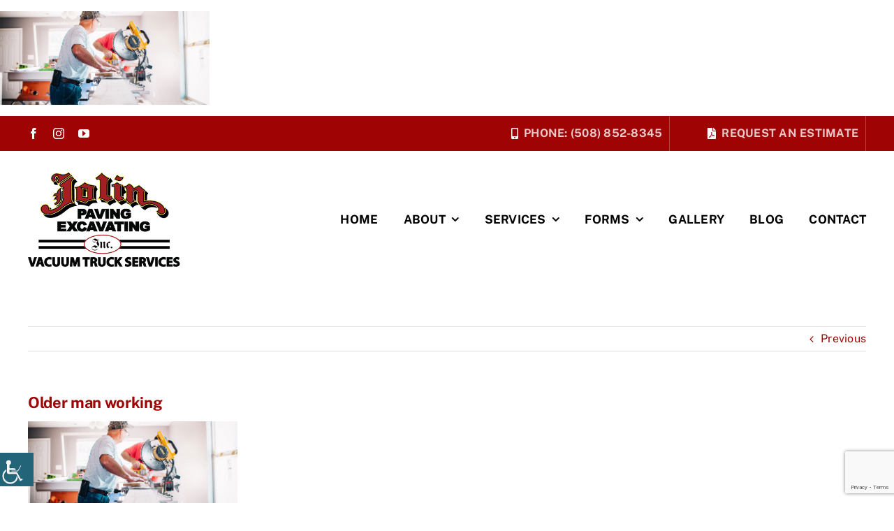

--- FILE ---
content_type: text/html; charset=utf-8
request_url: https://www.google.com/recaptcha/api2/anchor?ar=1&k=6LenGdEUAAAAAJz7yjExstCitGAZ5jOmUrlu0Qog&co=aHR0cHM6Ly93d3cuam9saW5wYXZpbmdhbmRleGNhdmF0aW5nLmNvbTo0NDM.&hl=en&v=PoyoqOPhxBO7pBk68S4YbpHZ&size=invisible&anchor-ms=20000&execute-ms=30000&cb=6vt6nqr6gn5p
body_size: 48674
content:
<!DOCTYPE HTML><html dir="ltr" lang="en"><head><meta http-equiv="Content-Type" content="text/html; charset=UTF-8">
<meta http-equiv="X-UA-Compatible" content="IE=edge">
<title>reCAPTCHA</title>
<style type="text/css">
/* cyrillic-ext */
@font-face {
  font-family: 'Roboto';
  font-style: normal;
  font-weight: 400;
  font-stretch: 100%;
  src: url(//fonts.gstatic.com/s/roboto/v48/KFO7CnqEu92Fr1ME7kSn66aGLdTylUAMa3GUBHMdazTgWw.woff2) format('woff2');
  unicode-range: U+0460-052F, U+1C80-1C8A, U+20B4, U+2DE0-2DFF, U+A640-A69F, U+FE2E-FE2F;
}
/* cyrillic */
@font-face {
  font-family: 'Roboto';
  font-style: normal;
  font-weight: 400;
  font-stretch: 100%;
  src: url(//fonts.gstatic.com/s/roboto/v48/KFO7CnqEu92Fr1ME7kSn66aGLdTylUAMa3iUBHMdazTgWw.woff2) format('woff2');
  unicode-range: U+0301, U+0400-045F, U+0490-0491, U+04B0-04B1, U+2116;
}
/* greek-ext */
@font-face {
  font-family: 'Roboto';
  font-style: normal;
  font-weight: 400;
  font-stretch: 100%;
  src: url(//fonts.gstatic.com/s/roboto/v48/KFO7CnqEu92Fr1ME7kSn66aGLdTylUAMa3CUBHMdazTgWw.woff2) format('woff2');
  unicode-range: U+1F00-1FFF;
}
/* greek */
@font-face {
  font-family: 'Roboto';
  font-style: normal;
  font-weight: 400;
  font-stretch: 100%;
  src: url(//fonts.gstatic.com/s/roboto/v48/KFO7CnqEu92Fr1ME7kSn66aGLdTylUAMa3-UBHMdazTgWw.woff2) format('woff2');
  unicode-range: U+0370-0377, U+037A-037F, U+0384-038A, U+038C, U+038E-03A1, U+03A3-03FF;
}
/* math */
@font-face {
  font-family: 'Roboto';
  font-style: normal;
  font-weight: 400;
  font-stretch: 100%;
  src: url(//fonts.gstatic.com/s/roboto/v48/KFO7CnqEu92Fr1ME7kSn66aGLdTylUAMawCUBHMdazTgWw.woff2) format('woff2');
  unicode-range: U+0302-0303, U+0305, U+0307-0308, U+0310, U+0312, U+0315, U+031A, U+0326-0327, U+032C, U+032F-0330, U+0332-0333, U+0338, U+033A, U+0346, U+034D, U+0391-03A1, U+03A3-03A9, U+03B1-03C9, U+03D1, U+03D5-03D6, U+03F0-03F1, U+03F4-03F5, U+2016-2017, U+2034-2038, U+203C, U+2040, U+2043, U+2047, U+2050, U+2057, U+205F, U+2070-2071, U+2074-208E, U+2090-209C, U+20D0-20DC, U+20E1, U+20E5-20EF, U+2100-2112, U+2114-2115, U+2117-2121, U+2123-214F, U+2190, U+2192, U+2194-21AE, U+21B0-21E5, U+21F1-21F2, U+21F4-2211, U+2213-2214, U+2216-22FF, U+2308-230B, U+2310, U+2319, U+231C-2321, U+2336-237A, U+237C, U+2395, U+239B-23B7, U+23D0, U+23DC-23E1, U+2474-2475, U+25AF, U+25B3, U+25B7, U+25BD, U+25C1, U+25CA, U+25CC, U+25FB, U+266D-266F, U+27C0-27FF, U+2900-2AFF, U+2B0E-2B11, U+2B30-2B4C, U+2BFE, U+3030, U+FF5B, U+FF5D, U+1D400-1D7FF, U+1EE00-1EEFF;
}
/* symbols */
@font-face {
  font-family: 'Roboto';
  font-style: normal;
  font-weight: 400;
  font-stretch: 100%;
  src: url(//fonts.gstatic.com/s/roboto/v48/KFO7CnqEu92Fr1ME7kSn66aGLdTylUAMaxKUBHMdazTgWw.woff2) format('woff2');
  unicode-range: U+0001-000C, U+000E-001F, U+007F-009F, U+20DD-20E0, U+20E2-20E4, U+2150-218F, U+2190, U+2192, U+2194-2199, U+21AF, U+21E6-21F0, U+21F3, U+2218-2219, U+2299, U+22C4-22C6, U+2300-243F, U+2440-244A, U+2460-24FF, U+25A0-27BF, U+2800-28FF, U+2921-2922, U+2981, U+29BF, U+29EB, U+2B00-2BFF, U+4DC0-4DFF, U+FFF9-FFFB, U+10140-1018E, U+10190-1019C, U+101A0, U+101D0-101FD, U+102E0-102FB, U+10E60-10E7E, U+1D2C0-1D2D3, U+1D2E0-1D37F, U+1F000-1F0FF, U+1F100-1F1AD, U+1F1E6-1F1FF, U+1F30D-1F30F, U+1F315, U+1F31C, U+1F31E, U+1F320-1F32C, U+1F336, U+1F378, U+1F37D, U+1F382, U+1F393-1F39F, U+1F3A7-1F3A8, U+1F3AC-1F3AF, U+1F3C2, U+1F3C4-1F3C6, U+1F3CA-1F3CE, U+1F3D4-1F3E0, U+1F3ED, U+1F3F1-1F3F3, U+1F3F5-1F3F7, U+1F408, U+1F415, U+1F41F, U+1F426, U+1F43F, U+1F441-1F442, U+1F444, U+1F446-1F449, U+1F44C-1F44E, U+1F453, U+1F46A, U+1F47D, U+1F4A3, U+1F4B0, U+1F4B3, U+1F4B9, U+1F4BB, U+1F4BF, U+1F4C8-1F4CB, U+1F4D6, U+1F4DA, U+1F4DF, U+1F4E3-1F4E6, U+1F4EA-1F4ED, U+1F4F7, U+1F4F9-1F4FB, U+1F4FD-1F4FE, U+1F503, U+1F507-1F50B, U+1F50D, U+1F512-1F513, U+1F53E-1F54A, U+1F54F-1F5FA, U+1F610, U+1F650-1F67F, U+1F687, U+1F68D, U+1F691, U+1F694, U+1F698, U+1F6AD, U+1F6B2, U+1F6B9-1F6BA, U+1F6BC, U+1F6C6-1F6CF, U+1F6D3-1F6D7, U+1F6E0-1F6EA, U+1F6F0-1F6F3, U+1F6F7-1F6FC, U+1F700-1F7FF, U+1F800-1F80B, U+1F810-1F847, U+1F850-1F859, U+1F860-1F887, U+1F890-1F8AD, U+1F8B0-1F8BB, U+1F8C0-1F8C1, U+1F900-1F90B, U+1F93B, U+1F946, U+1F984, U+1F996, U+1F9E9, U+1FA00-1FA6F, U+1FA70-1FA7C, U+1FA80-1FA89, U+1FA8F-1FAC6, U+1FACE-1FADC, U+1FADF-1FAE9, U+1FAF0-1FAF8, U+1FB00-1FBFF;
}
/* vietnamese */
@font-face {
  font-family: 'Roboto';
  font-style: normal;
  font-weight: 400;
  font-stretch: 100%;
  src: url(//fonts.gstatic.com/s/roboto/v48/KFO7CnqEu92Fr1ME7kSn66aGLdTylUAMa3OUBHMdazTgWw.woff2) format('woff2');
  unicode-range: U+0102-0103, U+0110-0111, U+0128-0129, U+0168-0169, U+01A0-01A1, U+01AF-01B0, U+0300-0301, U+0303-0304, U+0308-0309, U+0323, U+0329, U+1EA0-1EF9, U+20AB;
}
/* latin-ext */
@font-face {
  font-family: 'Roboto';
  font-style: normal;
  font-weight: 400;
  font-stretch: 100%;
  src: url(//fonts.gstatic.com/s/roboto/v48/KFO7CnqEu92Fr1ME7kSn66aGLdTylUAMa3KUBHMdazTgWw.woff2) format('woff2');
  unicode-range: U+0100-02BA, U+02BD-02C5, U+02C7-02CC, U+02CE-02D7, U+02DD-02FF, U+0304, U+0308, U+0329, U+1D00-1DBF, U+1E00-1E9F, U+1EF2-1EFF, U+2020, U+20A0-20AB, U+20AD-20C0, U+2113, U+2C60-2C7F, U+A720-A7FF;
}
/* latin */
@font-face {
  font-family: 'Roboto';
  font-style: normal;
  font-weight: 400;
  font-stretch: 100%;
  src: url(//fonts.gstatic.com/s/roboto/v48/KFO7CnqEu92Fr1ME7kSn66aGLdTylUAMa3yUBHMdazQ.woff2) format('woff2');
  unicode-range: U+0000-00FF, U+0131, U+0152-0153, U+02BB-02BC, U+02C6, U+02DA, U+02DC, U+0304, U+0308, U+0329, U+2000-206F, U+20AC, U+2122, U+2191, U+2193, U+2212, U+2215, U+FEFF, U+FFFD;
}
/* cyrillic-ext */
@font-face {
  font-family: 'Roboto';
  font-style: normal;
  font-weight: 500;
  font-stretch: 100%;
  src: url(//fonts.gstatic.com/s/roboto/v48/KFO7CnqEu92Fr1ME7kSn66aGLdTylUAMa3GUBHMdazTgWw.woff2) format('woff2');
  unicode-range: U+0460-052F, U+1C80-1C8A, U+20B4, U+2DE0-2DFF, U+A640-A69F, U+FE2E-FE2F;
}
/* cyrillic */
@font-face {
  font-family: 'Roboto';
  font-style: normal;
  font-weight: 500;
  font-stretch: 100%;
  src: url(//fonts.gstatic.com/s/roboto/v48/KFO7CnqEu92Fr1ME7kSn66aGLdTylUAMa3iUBHMdazTgWw.woff2) format('woff2');
  unicode-range: U+0301, U+0400-045F, U+0490-0491, U+04B0-04B1, U+2116;
}
/* greek-ext */
@font-face {
  font-family: 'Roboto';
  font-style: normal;
  font-weight: 500;
  font-stretch: 100%;
  src: url(//fonts.gstatic.com/s/roboto/v48/KFO7CnqEu92Fr1ME7kSn66aGLdTylUAMa3CUBHMdazTgWw.woff2) format('woff2');
  unicode-range: U+1F00-1FFF;
}
/* greek */
@font-face {
  font-family: 'Roboto';
  font-style: normal;
  font-weight: 500;
  font-stretch: 100%;
  src: url(//fonts.gstatic.com/s/roboto/v48/KFO7CnqEu92Fr1ME7kSn66aGLdTylUAMa3-UBHMdazTgWw.woff2) format('woff2');
  unicode-range: U+0370-0377, U+037A-037F, U+0384-038A, U+038C, U+038E-03A1, U+03A3-03FF;
}
/* math */
@font-face {
  font-family: 'Roboto';
  font-style: normal;
  font-weight: 500;
  font-stretch: 100%;
  src: url(//fonts.gstatic.com/s/roboto/v48/KFO7CnqEu92Fr1ME7kSn66aGLdTylUAMawCUBHMdazTgWw.woff2) format('woff2');
  unicode-range: U+0302-0303, U+0305, U+0307-0308, U+0310, U+0312, U+0315, U+031A, U+0326-0327, U+032C, U+032F-0330, U+0332-0333, U+0338, U+033A, U+0346, U+034D, U+0391-03A1, U+03A3-03A9, U+03B1-03C9, U+03D1, U+03D5-03D6, U+03F0-03F1, U+03F4-03F5, U+2016-2017, U+2034-2038, U+203C, U+2040, U+2043, U+2047, U+2050, U+2057, U+205F, U+2070-2071, U+2074-208E, U+2090-209C, U+20D0-20DC, U+20E1, U+20E5-20EF, U+2100-2112, U+2114-2115, U+2117-2121, U+2123-214F, U+2190, U+2192, U+2194-21AE, U+21B0-21E5, U+21F1-21F2, U+21F4-2211, U+2213-2214, U+2216-22FF, U+2308-230B, U+2310, U+2319, U+231C-2321, U+2336-237A, U+237C, U+2395, U+239B-23B7, U+23D0, U+23DC-23E1, U+2474-2475, U+25AF, U+25B3, U+25B7, U+25BD, U+25C1, U+25CA, U+25CC, U+25FB, U+266D-266F, U+27C0-27FF, U+2900-2AFF, U+2B0E-2B11, U+2B30-2B4C, U+2BFE, U+3030, U+FF5B, U+FF5D, U+1D400-1D7FF, U+1EE00-1EEFF;
}
/* symbols */
@font-face {
  font-family: 'Roboto';
  font-style: normal;
  font-weight: 500;
  font-stretch: 100%;
  src: url(//fonts.gstatic.com/s/roboto/v48/KFO7CnqEu92Fr1ME7kSn66aGLdTylUAMaxKUBHMdazTgWw.woff2) format('woff2');
  unicode-range: U+0001-000C, U+000E-001F, U+007F-009F, U+20DD-20E0, U+20E2-20E4, U+2150-218F, U+2190, U+2192, U+2194-2199, U+21AF, U+21E6-21F0, U+21F3, U+2218-2219, U+2299, U+22C4-22C6, U+2300-243F, U+2440-244A, U+2460-24FF, U+25A0-27BF, U+2800-28FF, U+2921-2922, U+2981, U+29BF, U+29EB, U+2B00-2BFF, U+4DC0-4DFF, U+FFF9-FFFB, U+10140-1018E, U+10190-1019C, U+101A0, U+101D0-101FD, U+102E0-102FB, U+10E60-10E7E, U+1D2C0-1D2D3, U+1D2E0-1D37F, U+1F000-1F0FF, U+1F100-1F1AD, U+1F1E6-1F1FF, U+1F30D-1F30F, U+1F315, U+1F31C, U+1F31E, U+1F320-1F32C, U+1F336, U+1F378, U+1F37D, U+1F382, U+1F393-1F39F, U+1F3A7-1F3A8, U+1F3AC-1F3AF, U+1F3C2, U+1F3C4-1F3C6, U+1F3CA-1F3CE, U+1F3D4-1F3E0, U+1F3ED, U+1F3F1-1F3F3, U+1F3F5-1F3F7, U+1F408, U+1F415, U+1F41F, U+1F426, U+1F43F, U+1F441-1F442, U+1F444, U+1F446-1F449, U+1F44C-1F44E, U+1F453, U+1F46A, U+1F47D, U+1F4A3, U+1F4B0, U+1F4B3, U+1F4B9, U+1F4BB, U+1F4BF, U+1F4C8-1F4CB, U+1F4D6, U+1F4DA, U+1F4DF, U+1F4E3-1F4E6, U+1F4EA-1F4ED, U+1F4F7, U+1F4F9-1F4FB, U+1F4FD-1F4FE, U+1F503, U+1F507-1F50B, U+1F50D, U+1F512-1F513, U+1F53E-1F54A, U+1F54F-1F5FA, U+1F610, U+1F650-1F67F, U+1F687, U+1F68D, U+1F691, U+1F694, U+1F698, U+1F6AD, U+1F6B2, U+1F6B9-1F6BA, U+1F6BC, U+1F6C6-1F6CF, U+1F6D3-1F6D7, U+1F6E0-1F6EA, U+1F6F0-1F6F3, U+1F6F7-1F6FC, U+1F700-1F7FF, U+1F800-1F80B, U+1F810-1F847, U+1F850-1F859, U+1F860-1F887, U+1F890-1F8AD, U+1F8B0-1F8BB, U+1F8C0-1F8C1, U+1F900-1F90B, U+1F93B, U+1F946, U+1F984, U+1F996, U+1F9E9, U+1FA00-1FA6F, U+1FA70-1FA7C, U+1FA80-1FA89, U+1FA8F-1FAC6, U+1FACE-1FADC, U+1FADF-1FAE9, U+1FAF0-1FAF8, U+1FB00-1FBFF;
}
/* vietnamese */
@font-face {
  font-family: 'Roboto';
  font-style: normal;
  font-weight: 500;
  font-stretch: 100%;
  src: url(//fonts.gstatic.com/s/roboto/v48/KFO7CnqEu92Fr1ME7kSn66aGLdTylUAMa3OUBHMdazTgWw.woff2) format('woff2');
  unicode-range: U+0102-0103, U+0110-0111, U+0128-0129, U+0168-0169, U+01A0-01A1, U+01AF-01B0, U+0300-0301, U+0303-0304, U+0308-0309, U+0323, U+0329, U+1EA0-1EF9, U+20AB;
}
/* latin-ext */
@font-face {
  font-family: 'Roboto';
  font-style: normal;
  font-weight: 500;
  font-stretch: 100%;
  src: url(//fonts.gstatic.com/s/roboto/v48/KFO7CnqEu92Fr1ME7kSn66aGLdTylUAMa3KUBHMdazTgWw.woff2) format('woff2');
  unicode-range: U+0100-02BA, U+02BD-02C5, U+02C7-02CC, U+02CE-02D7, U+02DD-02FF, U+0304, U+0308, U+0329, U+1D00-1DBF, U+1E00-1E9F, U+1EF2-1EFF, U+2020, U+20A0-20AB, U+20AD-20C0, U+2113, U+2C60-2C7F, U+A720-A7FF;
}
/* latin */
@font-face {
  font-family: 'Roboto';
  font-style: normal;
  font-weight: 500;
  font-stretch: 100%;
  src: url(//fonts.gstatic.com/s/roboto/v48/KFO7CnqEu92Fr1ME7kSn66aGLdTylUAMa3yUBHMdazQ.woff2) format('woff2');
  unicode-range: U+0000-00FF, U+0131, U+0152-0153, U+02BB-02BC, U+02C6, U+02DA, U+02DC, U+0304, U+0308, U+0329, U+2000-206F, U+20AC, U+2122, U+2191, U+2193, U+2212, U+2215, U+FEFF, U+FFFD;
}
/* cyrillic-ext */
@font-face {
  font-family: 'Roboto';
  font-style: normal;
  font-weight: 900;
  font-stretch: 100%;
  src: url(//fonts.gstatic.com/s/roboto/v48/KFO7CnqEu92Fr1ME7kSn66aGLdTylUAMa3GUBHMdazTgWw.woff2) format('woff2');
  unicode-range: U+0460-052F, U+1C80-1C8A, U+20B4, U+2DE0-2DFF, U+A640-A69F, U+FE2E-FE2F;
}
/* cyrillic */
@font-face {
  font-family: 'Roboto';
  font-style: normal;
  font-weight: 900;
  font-stretch: 100%;
  src: url(//fonts.gstatic.com/s/roboto/v48/KFO7CnqEu92Fr1ME7kSn66aGLdTylUAMa3iUBHMdazTgWw.woff2) format('woff2');
  unicode-range: U+0301, U+0400-045F, U+0490-0491, U+04B0-04B1, U+2116;
}
/* greek-ext */
@font-face {
  font-family: 'Roboto';
  font-style: normal;
  font-weight: 900;
  font-stretch: 100%;
  src: url(//fonts.gstatic.com/s/roboto/v48/KFO7CnqEu92Fr1ME7kSn66aGLdTylUAMa3CUBHMdazTgWw.woff2) format('woff2');
  unicode-range: U+1F00-1FFF;
}
/* greek */
@font-face {
  font-family: 'Roboto';
  font-style: normal;
  font-weight: 900;
  font-stretch: 100%;
  src: url(//fonts.gstatic.com/s/roboto/v48/KFO7CnqEu92Fr1ME7kSn66aGLdTylUAMa3-UBHMdazTgWw.woff2) format('woff2');
  unicode-range: U+0370-0377, U+037A-037F, U+0384-038A, U+038C, U+038E-03A1, U+03A3-03FF;
}
/* math */
@font-face {
  font-family: 'Roboto';
  font-style: normal;
  font-weight: 900;
  font-stretch: 100%;
  src: url(//fonts.gstatic.com/s/roboto/v48/KFO7CnqEu92Fr1ME7kSn66aGLdTylUAMawCUBHMdazTgWw.woff2) format('woff2');
  unicode-range: U+0302-0303, U+0305, U+0307-0308, U+0310, U+0312, U+0315, U+031A, U+0326-0327, U+032C, U+032F-0330, U+0332-0333, U+0338, U+033A, U+0346, U+034D, U+0391-03A1, U+03A3-03A9, U+03B1-03C9, U+03D1, U+03D5-03D6, U+03F0-03F1, U+03F4-03F5, U+2016-2017, U+2034-2038, U+203C, U+2040, U+2043, U+2047, U+2050, U+2057, U+205F, U+2070-2071, U+2074-208E, U+2090-209C, U+20D0-20DC, U+20E1, U+20E5-20EF, U+2100-2112, U+2114-2115, U+2117-2121, U+2123-214F, U+2190, U+2192, U+2194-21AE, U+21B0-21E5, U+21F1-21F2, U+21F4-2211, U+2213-2214, U+2216-22FF, U+2308-230B, U+2310, U+2319, U+231C-2321, U+2336-237A, U+237C, U+2395, U+239B-23B7, U+23D0, U+23DC-23E1, U+2474-2475, U+25AF, U+25B3, U+25B7, U+25BD, U+25C1, U+25CA, U+25CC, U+25FB, U+266D-266F, U+27C0-27FF, U+2900-2AFF, U+2B0E-2B11, U+2B30-2B4C, U+2BFE, U+3030, U+FF5B, U+FF5D, U+1D400-1D7FF, U+1EE00-1EEFF;
}
/* symbols */
@font-face {
  font-family: 'Roboto';
  font-style: normal;
  font-weight: 900;
  font-stretch: 100%;
  src: url(//fonts.gstatic.com/s/roboto/v48/KFO7CnqEu92Fr1ME7kSn66aGLdTylUAMaxKUBHMdazTgWw.woff2) format('woff2');
  unicode-range: U+0001-000C, U+000E-001F, U+007F-009F, U+20DD-20E0, U+20E2-20E4, U+2150-218F, U+2190, U+2192, U+2194-2199, U+21AF, U+21E6-21F0, U+21F3, U+2218-2219, U+2299, U+22C4-22C6, U+2300-243F, U+2440-244A, U+2460-24FF, U+25A0-27BF, U+2800-28FF, U+2921-2922, U+2981, U+29BF, U+29EB, U+2B00-2BFF, U+4DC0-4DFF, U+FFF9-FFFB, U+10140-1018E, U+10190-1019C, U+101A0, U+101D0-101FD, U+102E0-102FB, U+10E60-10E7E, U+1D2C0-1D2D3, U+1D2E0-1D37F, U+1F000-1F0FF, U+1F100-1F1AD, U+1F1E6-1F1FF, U+1F30D-1F30F, U+1F315, U+1F31C, U+1F31E, U+1F320-1F32C, U+1F336, U+1F378, U+1F37D, U+1F382, U+1F393-1F39F, U+1F3A7-1F3A8, U+1F3AC-1F3AF, U+1F3C2, U+1F3C4-1F3C6, U+1F3CA-1F3CE, U+1F3D4-1F3E0, U+1F3ED, U+1F3F1-1F3F3, U+1F3F5-1F3F7, U+1F408, U+1F415, U+1F41F, U+1F426, U+1F43F, U+1F441-1F442, U+1F444, U+1F446-1F449, U+1F44C-1F44E, U+1F453, U+1F46A, U+1F47D, U+1F4A3, U+1F4B0, U+1F4B3, U+1F4B9, U+1F4BB, U+1F4BF, U+1F4C8-1F4CB, U+1F4D6, U+1F4DA, U+1F4DF, U+1F4E3-1F4E6, U+1F4EA-1F4ED, U+1F4F7, U+1F4F9-1F4FB, U+1F4FD-1F4FE, U+1F503, U+1F507-1F50B, U+1F50D, U+1F512-1F513, U+1F53E-1F54A, U+1F54F-1F5FA, U+1F610, U+1F650-1F67F, U+1F687, U+1F68D, U+1F691, U+1F694, U+1F698, U+1F6AD, U+1F6B2, U+1F6B9-1F6BA, U+1F6BC, U+1F6C6-1F6CF, U+1F6D3-1F6D7, U+1F6E0-1F6EA, U+1F6F0-1F6F3, U+1F6F7-1F6FC, U+1F700-1F7FF, U+1F800-1F80B, U+1F810-1F847, U+1F850-1F859, U+1F860-1F887, U+1F890-1F8AD, U+1F8B0-1F8BB, U+1F8C0-1F8C1, U+1F900-1F90B, U+1F93B, U+1F946, U+1F984, U+1F996, U+1F9E9, U+1FA00-1FA6F, U+1FA70-1FA7C, U+1FA80-1FA89, U+1FA8F-1FAC6, U+1FACE-1FADC, U+1FADF-1FAE9, U+1FAF0-1FAF8, U+1FB00-1FBFF;
}
/* vietnamese */
@font-face {
  font-family: 'Roboto';
  font-style: normal;
  font-weight: 900;
  font-stretch: 100%;
  src: url(//fonts.gstatic.com/s/roboto/v48/KFO7CnqEu92Fr1ME7kSn66aGLdTylUAMa3OUBHMdazTgWw.woff2) format('woff2');
  unicode-range: U+0102-0103, U+0110-0111, U+0128-0129, U+0168-0169, U+01A0-01A1, U+01AF-01B0, U+0300-0301, U+0303-0304, U+0308-0309, U+0323, U+0329, U+1EA0-1EF9, U+20AB;
}
/* latin-ext */
@font-face {
  font-family: 'Roboto';
  font-style: normal;
  font-weight: 900;
  font-stretch: 100%;
  src: url(//fonts.gstatic.com/s/roboto/v48/KFO7CnqEu92Fr1ME7kSn66aGLdTylUAMa3KUBHMdazTgWw.woff2) format('woff2');
  unicode-range: U+0100-02BA, U+02BD-02C5, U+02C7-02CC, U+02CE-02D7, U+02DD-02FF, U+0304, U+0308, U+0329, U+1D00-1DBF, U+1E00-1E9F, U+1EF2-1EFF, U+2020, U+20A0-20AB, U+20AD-20C0, U+2113, U+2C60-2C7F, U+A720-A7FF;
}
/* latin */
@font-face {
  font-family: 'Roboto';
  font-style: normal;
  font-weight: 900;
  font-stretch: 100%;
  src: url(//fonts.gstatic.com/s/roboto/v48/KFO7CnqEu92Fr1ME7kSn66aGLdTylUAMa3yUBHMdazQ.woff2) format('woff2');
  unicode-range: U+0000-00FF, U+0131, U+0152-0153, U+02BB-02BC, U+02C6, U+02DA, U+02DC, U+0304, U+0308, U+0329, U+2000-206F, U+20AC, U+2122, U+2191, U+2193, U+2212, U+2215, U+FEFF, U+FFFD;
}

</style>
<link rel="stylesheet" type="text/css" href="https://www.gstatic.com/recaptcha/releases/PoyoqOPhxBO7pBk68S4YbpHZ/styles__ltr.css">
<script nonce="jPFdT1AsNRtO0ck5IyfedA" type="text/javascript">window['__recaptcha_api'] = 'https://www.google.com/recaptcha/api2/';</script>
<script type="text/javascript" src="https://www.gstatic.com/recaptcha/releases/PoyoqOPhxBO7pBk68S4YbpHZ/recaptcha__en.js" nonce="jPFdT1AsNRtO0ck5IyfedA">
      
    </script></head>
<body><div id="rc-anchor-alert" class="rc-anchor-alert"></div>
<input type="hidden" id="recaptcha-token" value="[base64]">
<script type="text/javascript" nonce="jPFdT1AsNRtO0ck5IyfedA">
      recaptcha.anchor.Main.init("[\x22ainput\x22,[\x22bgdata\x22,\x22\x22,\[base64]/[base64]/bmV3IFpbdF0obVswXSk6Sz09Mj9uZXcgWlt0XShtWzBdLG1bMV0pOks9PTM/bmV3IFpbdF0obVswXSxtWzFdLG1bMl0pOks9PTQ/[base64]/[base64]/[base64]/[base64]/[base64]/[base64]/[base64]/[base64]/[base64]/[base64]/[base64]/[base64]/[base64]/[base64]\\u003d\\u003d\x22,\[base64]\x22,\x22QkwrUSpywrHDokJmMiw/[base64]/DnMK/[base64]/CqsKmw7LDqcO4w7fDmXLDicOBwpHCqFLDn8ODw4fCnsK1w5dICDfDjcKew6HDhcO3Ig80IH7Dj8ONw68ab8OkTMO+w6hFSsKjw4NswrzCpcOnw5/DpMKMwonCjVjDtz3Cp1bDuMOmXcKmRMOyesOQwofDg8OHJXvCtk1Lwq06wpwlw47Cg8KXwp5dwqDCoVUlbnQvwr0vw4LDiD/Cpk9wwpHCoAtUEULDnlNywrTCuQjDscO1T0VIA8O1w5/Cv8Kjw7INGsKaw6bCtzXCoSvDhGQnw7ZUeUIqw7BRwrALw7gtCsK+Vz/Dk8ORVg/DkGPCuj7DoMK0RzYtw7fCucOkSDTDk8KSXMKdwpwGbcOXw6kdWHFOSREMwoDCucO1c8KAw7jDjcOyT8OXw7JEJsOjEELCnmHDrmXCscKQwozCiDQgwpVJJMKmL8KqL8KYAMOJbDXDn8OZwrUqMh7DkD18w73CthBjw7l/ZmdAw5I9w4VIw4DCnsKcbMKIfC4Hw4sRCMKqwqTCmMO/ZVfCjn0ew5gHw5/DscO5HmzDgcOESkbDoMKOwqzCsMOtw5zCmcKdXMO0KEfDn8KoNcKjwoACbAHDmcOJwpU+dsKGwofDhRYxfsO+dMK0woXCssKbKjHCs8K6FsKew7HDnjXCtAfDv8OpAx4WwpvDpsOPaBg/w59lwqQdDsOKwohiLMKBwqLDvSvCiQMHAcKKw6nCrT9Hw57Cij9rw6sTwrcZw4AYBWPDuRrCmWnDtcOvY8OcOcKEw63CrcKywrEQwoHDh8KpF8Oww613w7VUYxETDjQ0woXCs8KEXSbDgMKeYcKtP8K0M0fCj8OHwqTDhUUeV37Dq8K6UcOuwr0QWG/DpWFZwrPDkhrCiU/DvsO6QcOyfF7Cih/DpzjDhcOtw6PCg8Osw5nDiQk5wqjDnsOFHsO4w6R/ZsKRTsKYw5gZL8K9woF0d8K0w43CoxwiHzLCscODfzN9w4Nxw4TDmsK5ecK/wpRxw5TCvcOmVGcZAcKzFMOlwobDs0fCocKMw5zCisOHDMOuwrTCi8KcPBHCj8KCWsOTwoMLIhIEO8KLw48iNsObwqXClQXDpcK1QizDunzDusKiOcKww7DDksKtw5QZw70zw5scw6onwqPDqXxkw5/CncOTRXRSw54hwptcw6pzw7s1M8KSwo7Drg92IMKjGMOLw5HDj8KdExzCo1LDmcObR8KwTmHCjMOXwqbDgsKPaFDDjW0swqI/w6HCkHBTwpEtHzHDt8KOKcOKwqjCohYKwqQDCzTCkhjCjBAFIcKkFETDpA/DvH/DocKJS8KKWmrDrsOiKQoTbsKiVVXCpMKtFcOGT8Otw7Z1aF7Cl8OeIsOPTMOnwq7DnMORwpPCsGnDhH4lIsKwezjDgMO/wrQowrPDssKGwoHCvVMHw5oUw7nCrljDo3h3CSgfD8OywpzCisOkJcK8OcOUZMO1MQBaUUdwDcKwwrtzRSjDtMK4wrXCuH89w7bCrFBDB8KiRDfDrsKdw4HCoMOxWgZ/P8KybF3CmRY3w5jCm8KFdsOWw5rDq1jCoyjDnzTDsAzDrcKhwqDDv8K5wp82w6TDlxLDj8K4JF15w4Mxw5LDjMOEwqjDmsKBwpdFw4TDtsKLeRHCmD7CnU1gFsOzQ8KENmN2AynDlEY/w7IywqnDsUcDwpMXw7c9HlfDmsKqwp/Dv8OsScO5HcO6RkbDsn7CtlXCrMKhHH/CkcK6Hi0dwpfCrDfCk8KvwprCnwLCshF+wqoFUsKZdXkew5k0JXnDn8K6w71cw4Eoey7DtmtXwpEqwrrDqWrDpcKKwoJSMUHDshfCusKsIsKyw5ZQw48xF8Ojw5/ChHjDmDDDhMO+X8OqS1zDiR8FAMOfFR82w77CmMOHUCfDi8KYw7VQYgfDj8KLw5LDrsOWw6Z+PnjCny3ChsKDARNlPcOmMMKWw6DCg8K0NXUtwq8Ww6TCvsOhTcKtZMKfwqQIRiXDmEYtQcOuw6Nyw5PDncODQsKcwqbDhB9tdEzDucKuw77CnzzDncOSRcOIBcOIaw/[base64]/Dg13DncOYw7/ClTRSw7wPw4PCtsOuwpLCgUtdIxbDim7CuMKjf8KHYylPEFcHTMOsw5QIwpXChSI8wpZGw4d+GBBqwqQPGgLCuTvDsDZYwp16w5XCjcKjfsKdDT0UwqPCg8KQJRp2woxdw7hoWwDDs8Kfw7kYQsO1wqnDqyFCHcOawrXCv2ELwqVwJcOLQXnColXCgMOAw7IZw7/[base64]/[base64]/[base64]/DiAPCssOuXsOBQzMoIsO5w4BfWcKEFsO7wpM/RsK3wr7Cs8O6woMoHS0RZEl9wo3DqhUXQ8KNfVbDusOwSUvDgjzCm8Ogw5gmw7jDjcOFwrACc8OYw6QHwonCmVnCq8OVw5Y4Z8OdZTHDhsOUaSJKwqdrYlfDk8ORw5TCj8OWwqQseMK9IQ8qw6QCwrxtwoXDlEQ6bsOmw5LDqcK8w77CvcK9w5LDowE8worCtcOzw4x/FcKDwoNGw6vDjCXCiMK0w5LCqn86w7ZDwr/CpAXCvMKjw6JOPMOywpvDksO4cifCqyFHwqjCmG1CacOiwrgaYGXDtMKZRV7DrcKlUMKtTMKVLMKaeizCucK7woHCkMKEw73CpS4cw6low4x/wpgVTMKowo8pJzvCr8OafXvCkh0jelMVZDHDlsKIw6/[base64]/[base64]/DiMO1I37CikcCJUvCj8Oywpdow5vCnBvCnsOLw67CmcOBBV8xw6pgwrs/[base64]/[base64]/DsjJkLS9aPVTDpMOUcsKCOMKqPMOsFcOzV8OaE8Ofw6jDpRApSMK/bEgrwqXCqSPCisKqwpTCrCTCuB0Zwp1iwpfCvmdcwobDpMKKwqzCqU/Du3bCsx7DhVUGw5vDjFFVE8KGWz/DpMOPGcKKw53CoBgye8KOFk7DvGTCl0Eow54zw5LDtH3ChVjDi1HDnUc7VsOCEMKpGcOzRUTDh8Odwqdjw7vCjsObw47CocKtwo7CnsOKw6vDtsOXwpo7V3xNckjCpsKVNGVPwo0mw6Y/wp3CgCHCqcOiJ03CpAHCjU/CtktldAXDiA4VWBkAwpcPw6s+dwPDnsOrw6rDnsKwDTdcw5FBJsKAw58PwpdyeMKMw7TCghoWw4NtwpbCoSBpw64swrXDgSDCiGXDrsOTw6bCrsKjFsOuwrXDsXQgwqkSwqhLwrcUQ8O1w5RIC2RUKyrDgTfDs8OmwqHCgjbDj8K5IAbDjMKCw5/[base64]/DlcKiwrMSesK5QcKywobCkcOywohBw70ZKsKbwobCnMOQJMK3w6kvPsK2wop+ZRfDsD7Dj8OmccOrRsO/[base64]/DjcOpw69JU8Kowqp+HcOpwr1uWsKGJsOjLMOHCMOmw73DoX7DpcKdBmxwe8OowphywrvDr113QcOUwrQ/ESbCqhwJPhgUZHTDvcKmw7nDjF/CgsKcw4kXw4VfwqZzCMKMwrkywp9Cw4TCin5DLcO1w6YUwosPwrfCokk1OWfCrcODVi4ww7PCoMOJwqXCsXDDrsOABUUHFmEHwooFwqzDhD/Cn2tiwphgdW7Ch8KeS8OjYsK4wpDDicKLwrjCsCjDtkcdw5nDqsKWwq9ZSMK5GBXCp8Okf1HDuS1+w5Jaw7gKWQzDv1kmw6TCrMKew7wzw7MKwqfCsFtDbMK4wrEkwo0PwqQSdnLClGfDtSJww4bCvcO0wrvCmX4Vw4BaNR/DuxbDi8KMI8OhwpPDhBHCrsOrwopywo0PwpJKUV/CohEPIsOSwpckakzCvMKSwpdgw74MFcOwR8KrYFRtw7dlwrpEw5o1wo1EwpU1wrDDvMKmD8OwGsO6w51lSMKJB8KjwpJdwoDCnsOcw7bCvnzDlMKNUw0TUsKnwpHDhMOxLsOPwpTCszIpw4Yow4hJwprDmU/DhsKMRcO6XMKYXcKSHcOJP8Okw7jCil3Cq8KMwpLCok3DqU/[base64]/PsKBw6NXBMKOw54Rw4jClMOhT8OTwobCkVVXwqPCsicBw4cswoDCvhYuwqvDosOuw7J8FMKtcMOZcjLCtgJ7UmU3OMOUZsKhw5AoL0PDpU/CkXnDm8O9wqbDiyYJwpvDqFnCiwTCu8KdS8O5f8KUwpzDocOtc8Kew5/CjsKJBsK0w4pPwpwfAcKjNMKjRcOEw7AxVmvDjMOuw5LDil9MSWLDkMOwdcO0woF/NsKUwoTDqMKAwrbCnsKsworDrB7CisKiZcKkesO/[base64]/byw6FsKaJ8K6w77Di8OaccO5XW/[base64]/w4bDr8Ogwq7DtcKgwrrDiMKICGTCgEIYwopEw4LDusKVTwbCvQ18wqttw67CicOZw7LCoXIjwq/CqT88w7BWNgfDhsK9w6jCnMOkNzlMTU9DwrLCoMO5NkfCoUh4w4DCnkNZwoXDnMO5QGjCiQ7ComXCsz/CkcKoWMK3wroYDsKIQMOsw79Lb8KKwotPA8KKw61jQCbDncKQWMO/[base64]/[base64]/DlMKJwqXDkMK5wrvCtUfDhsKOw4Inwp4Fw4lOQcKxw7fChx/CiFTClUUeEMK8KMKPJ3c9w6IMd8OHwrkywpZaesK6wp0dwqN6CsO/wqZZPMO8N8Oewrkewq4UFMOBwoRGZhRXTWcBwpUZDknDrGxxw7rDq2PDl8OBIxfCjsOXwr3DmsOmw4cmw59leToGTHZuA8OOwrweRWwkwoNaYsKgwqrDkMOgRznDgcK1w6R2Ai/CrwIRwoNjwpdiG8KewoTCjBg4Z8Onw6Idwr7Drz3CscOLOsKEGsOwLXXDvBHCgMOzw6jCjjY9d8OLw7zCkcKlIV/[base64]/w6t/w4pkKsKKJcKGAUHCtsO8ScOTDMKVSnfDhE9NDxYpwpF9wqgpHXU5H38Dw6XDsMO1JsOSwo3DrMOeb8KlwprCtjINVsKOwr8swolIajXDtWHCksKGwqbCoMKowqrDsQ4Pw5/Dh0kqw4M/Zz9NT8KnbcKMKcOnwpjClMKOwrzCgcKQN0Eqwq1ICcOtwrPCgHY+W8O+VcOmRMKmwqvClcOMw53CtGM4a8KeMcKBTn9RwoXCocONOsKVOMKwYVsTw6/CugwuFRR1wpzChRzDq8KuwpXCgnjCt8ODPTTCjsK5C8KbwoHDr1ZvY8KcLsOBVMKUOMOGw7rCtX/[base64]/CmiHCrsK7wojDj8O/[base64]/ekTCtStKwp3Cog0LP3fCmSAJRsOKTXrCtmInw7PCqcKywr4iNkPDigRIDsKOSMKswpPDhDrDu0bCkcK3B8Kiw6jCnsK4w55dAlzDr8K4dMOiw7FHDsKew40awq7Dn8KbF8Kfw4IPw5QeZcO+Wl/Co8O8wq1Tw4nDoMKSw47DncKxOVvDm8ONFQjCvRTCg1nCkMKvw5sVecOJfDZGeg1+ZFQ3w7bDoilZw5TCqUHCrcKtw5w5wovCnS0aJ1vCu1lgFRfDpDU0w5AhGD7CosKXwpvCry5aw4A4w6XCncKuwr3CrHPCisOjwqUdwprCjsO/[base64]/DmsKcwoxywq3DlMOvw7VidCYAw7Yew5DCh8OkdMOTwoVtc8Kuw4ZpP8OKw6dBNBfCpB7DuAXCusOLCMKqw5zDom9zw5VMwo4rw4pbwq5nw5pkwqoPwqHCqwTCqQ7ClAXCm2tZwpZ0dsKxwphJEThDGSUCw4l7wp4fwq3DjHxBaMOkT8K6W8OSw5/Dm34fM8OzwrrCm8Kvw4vCl8KqwonDuGUCwqQfFhXCk8KTwrFlB8KaAnB3wrt+S8OVwpHCknxNwqXCu3/DlcOaw6ocCT3Dm8Kmwp47RzHDrcOEAsOCf8Ohw4ECw7I9MhXDlMODP8K/[base64]/w6B4Tys8wq5dHijCusOtH8KrwqcbZMKnw7Erw4zDlMKtw6LDicOVwr3CtsKEQV3CpCQDw7LDggLCsSHCgcKyWcOJw55yOMKvw4FzQMKfw4lzen02w5hhwoHCpMKOw47DlcO0bhMHUMOCwr7Ck3/CkcO/[base64]/[base64]/CucOmLlbDtMKUw5jCrMK0GW7CocKPcMK/wrkPwp3CncKGYzDCil9iT8K3woLCkALCgkZ3WHzDiMOwTXHCsljCisO1BgM+Cn/[base64]/CjcK6SsKsUXvDvQFmYcKdwo7CncKRw6MVDlV8wqUbeSDCnHNpwpB6w55/wqjCl3XDrcO5wrjDuGzDiU5CwojDqMK6VsOtF33DtMKEw6QewrjCqXUHasKwAsK/wr9Nw7cAwps6BcKbYGgWwq/[base64]/DlsOhQVhPwqgcVkwYw50zccKXasOEw7lOKcKXPyDCqQ11aQDClMOoB8KoD08JTlvDlMORNB7CqyLCjmDDlXkjwqDDusO8e8O3wo/DgMOhw7XDllEhw57CknLDvijCmgx9w5R8w5PDosOHwoPDv8OuSsKbw5fDksOPwofDp2RYZknCtcKDUcOIwoB6J1lfw6wJJ1HDoMOaw5jDoMOWH3bCtRTDuk7Ct8OIwqE6TgPCmMOlw49Zw4HDo3AlIsKJwqsNIz/DgGFNwo/CuMKYCMKAWMKIw44nZsOGw4TDhMO4w5RTasOKw67DnDtnWsOawo/ClU/DhsKdVmZtZsOfK8Ohw4p0HcK5wqUtXF8jw7U2wrcYw4/[base64]/wpzDjsOkw4l+wplSVT7DscKTdG7CmgFPw7tHecKNwrrCs8KVw4bCisOYwp8rwpkrwq3Dm8K9B8KYwp7Dk3w5VmPCiMOgwpdpwoxhw4kYw7XCjWI3YikeCHhXGcOPVMKfD8K8wqjCv8KRb8OCw71qwrBTw58cNwPCkjIQQgvClwrCgsKMw7/Cq0pIXsOaw6TClcKRXcOjw4DCjHRMw5DCrm8Bw71HPsKeC0TDsCF7XcO0BsK1H8K8w5kpwoYtXsOCw73CqMOMeAXDncKLw7zCsMKAw5VhwqwpUVs1wo/[base64]/DvsOSw7jDvFkZw5skw7/DtsKcE3FJO8KeIcKGX8KGwoo8w5s+KgHDsFMjaMKHwqodwr7DtwHCiQ3CphrCncOZwqfCn8O9QTMkc8OBw4jDjMOnw53Ch8OHKGjDj0bCgsOoVsKDwoJ0w6TCkMKcw51gwrEOci9SwqrDj8OUJcOgw7tqwrTDlGfCqR3Cl8Omw4/[base64]/wonCnz3DjcKfw6kyw4k2w4rDrT3ChidrDcKxw5rDosKQwq1MOcOUwpjDqcK3ByvDvkbDvgDDgAwtSEbCncONwpRUPkDDpFVyalUkwo1ww4PCqRVVZsOiw6JYdcK8eRsMw7whYcKcw6MYw6xVPnhYacOywr5HZUHDtMKcPMK7w7o/L8Okwp4SXkDDjlDClRjCrTnDo0cdw45wTcKKw4QUw6x2bUXDjMKILMOJw4DCjGrDigohw5PCrjDCo0nCvMKkwrXCnwoYIFbDp8OWw6BmwqtlUcK+NVbDocKYwojDo0AHKmbChsO/wq9OT1TDq8O3w7p4w6bDv8KJZl97XsK1wo1ywrzDlsO5JsKMw6DCs8KWw45AcX90wprCgifCg8K+wobCpcK8OsO+woTCrBZaw4LDtnMBwprCkn8owq8aw57DqX84wpEyw4LCjcOzTQHDqWbCrSrCtB80w4/Dj1XDjhTDrEvCm8Kjw5PDp3pIbMOjwr/CngxEwobClxrDoA3DlcKqaMKneGrDiMOvw5vDr3zDlzg3woJlwqfDscOxJsKHQ8OLV8O7wq5Sw5szwpwfwo4bw57Cl3fDksK/wqbDisKSw4XCm8OSw6lUKAnDuX5Ww7QtbsOQwp9iUMOYVD1LwqAewp1owrzDgHXDmxDDpVDDoUknUx91GMK1ZhvCksOkwrsiD8OUAsOsw7/Ck2PDh8O9WcOuw60Uwpg8GwIOw5dNwqAyJsOVY8OrV2liwoDDuMONwoXClcOSKsOtw7vDnsOGcMK5BFbDhyjDpUjCkmrDs8K/wpDDiMObw6nCmCxdJBMrfMOhw5rCqggIwr1zfATDviXCpMOZwoPDikHDsELCqcKgw4fDsMK5w5XDsxUsfsOcaMKLQBTDvFvDvHnDqcOHXGrCkgFUwqRMw7/Cu8K9IFZQw6Acw5bChG7DqH7DljPDuMOHcw7DsG8dHGMBw7Igw7bDmMOxWD4Jw5weS087an86MxjDvsKOwp/DtmDDqWRsGRdAwo/DoUPCrATDhsK/WkDDlMK0PhPCuMOFayoNS2tTAH5KAmTDhzRvwpFJwpIhM8OAAsKUw5XCr0tVN8OlGUfCi8Kcw5DCkMOXwobCgsOxw63Dq13DgMO4FsOAwphkw67DnGbCkgbCuGBbw4QWVsO7PCnDicKJw4cWbsKPRh/Cm1AdwqTDssOIUsOyw59MXcK5w6dBfsKdwrIWFsOaO8Kjb31lwo/DoyTDj8KUIMK3wr7CrcO7woVgw7LCu3LCscOlw4vCggTDicKpwrRZw6rDozhiw4h/LXvDu8K9woPCryoSYsO/U8KnMzplIUTDlsK7w4nCqcKJwphWwqTDmsOSbBg4wqHCtn7Cp8KhwrQ9F8KrwoXDscK9By/DhcKmc1DCrzsLwqfDh2cuw5hUw5AOw4MjwprDmcO2RMOuw7FPMyMwU8Ktw4pQwrVNYyccQz/[base64]/CjcOdw7nCpUTDkCgow5zCh2sVcyLDiMKLbAgrwq18cw3CucObwqXDiH/DisKiwoB+w57CrsK+T8KBw6NzwpDDv8OaScOsB8KLw67CmybCpMOUV8Kow5R2w44SdcO6w4EZwqIkwr3DhhLCsDXDkQFuYsKEVsKvAMKvw5gfaWoOAcKWZTnCtzprB8KhwqA/ERwuw6/Dl2PDqsKmEMOdwq/DkF/DjsOmw7LCklwvw5jCsWDDrsOgw51cT8K1GsO/w6rCr0h7DMKJw40fF8OXw6UewphEDRRuwq7CoMObwp0Sa8O0w7bClCxHY8OKw4F3KcKuwpFlB8Kvw4LCpDbCrMOOUMOGMXrDtSFJw63CoU/[base64]/Dh8KYWsOIEcOtw4Z+wpQUPWFSeMO6CcKEwqYDKQ0/NA8JXMKHDWZSYwTDuMK3wqMrw40PMSvCv8O0RMKEV8KFw6DCt8OMMARtwrfCswlew45aL8KVDcKdwrvCjCDCqMOoVMO5wrdAUinDhcOqw55ww7dHw6jCs8O/[base64]/ChsKFw4vDsMOdw7lXN1TDvcKAw67DiiMDw7oLBMKowqTDkAHCpgl2FcOkw6k/OlIAF8OWDMOGBjjDuVDCggAUwo/CsURyw6PDryxIw4vDohIseiIXMSHCvMOeVUxSeMOQIygEw5MLNjAXG2N3Smpnw5jDssKjworDh1nDkyBjwpIVw5jCu1/ClcOZw45hDDQeIsKYw4PDr1R0w5XCq8KtYGrDqcObNMKJwrAEwqvDp3cxSzkGHlzDk2xfDcO1wq8/w64ywqg0wrLCrsOnw7p0EnEUBsKGw6YfdsOAUcOEEgTDmlYGw4/[base64]/wpFHw7B1S2zDnsOiwp5MP0tICMKrw7ReE8KIw6hcH0xlKQLDhkMBe8O2wqVKw5HCukfChMKAwr1vcsO7akJLcFYAwrnCv8OXcsK/wpLDsSFlWzLCoGkGw4www4LCiX1uYRZLwqfChiNYW14+A8OTBMO9w5sRw5PDnyDDnGVIw63DqTIuw63CqDwbL8O1wq5Dwp7Ch8OEwp/Cp8K2KsKpw5HDlXlcw7pWw48/CMKnH8KNw4IaQMORwqcPwroASsOmwpIoPx/DuMOSwrVgw5tkHcKFIMOUwpHCm8OWWEwjcSHCvD/[base64]/[base64]/CuRETwpcEw57DoMK5Z8KKw4rDvMO9cMKOaxVZw58awrBJw6XCizHDq8OtdDs0w6vCmsKURwdNw4XCq8Okw5h5wrHDqMOww7nDsEtJdFDCrCkAw6nDo8OlORLCkMOXbcKdF8OjwpLDoR1nwpDCuW4sDWnDqMOGUFB5RRF5wol/w5FWAMKTeMKWVTkaNQ7DqsOMVhovw4shw4RvHsOlSUAvwrXDg3gSw7bCtWdSwojCi8KDTCMNTU82NAIVwq7DgcOMwp9MwpzDuUnDh8KiFMK+NFjDgcKGX8KRwoHCtiDCrsOSaMKHbmLDoxDDsMOuJg/CkDjDscK9DMK9D3cOblZlDVvCqcKPw78AwqtiPi15w5PCmMKIw4TDi8Kbw4HDiAEAIcODHRnDmy5pwpjChMKFYsOwwqLDuyDDo8KIw65WO8KiwqXDgcK2fjo8RcKNw63CnnoGJ2BTw5DDgMK+w5cSOxHDqsKpw5/DisKdwofCozcsw5tow6rDnTjDvsOETWltCjEGw7lqfMKtw5tYVV7DisKIwq3DvlI/H8KWLMKdw5l5w611CsOMDBvDnHMaO8KXwol7woM3H2Z+wqdPTXHCsW/ChMKYw7MQT8K/X1TDvsOaw4zCoh3CgcOww4XCvsOIRcOmfnDCqsK7wqTCoxoGfGrDv2zDtT7DvMKjKUR3QsKOL8OXNVAtAzcJwqpFZz/Cs2RsW25COMKPbCXCjsOGwpzDgDIBPsO4YR/CjhDDtMKwJU9/wpB0Nn7Clkwzw7PDiRnDjcKLQAjCiMOGw5oQNcOdIsKhSELCjwEOwqjClV3DuMOiw7vDksO8Z1xDwo0Ow4MLBcOBFsOawqnDuH5uw7zDpzlBw7XDsX/Ci1YIwpEBbsOxSsK3woUjajHDtS0/[base64]/LcKoamPDsBTCgjfDixFQw7s1YcOtG8KIwpzCqxQPEmzDvMK2KiYGw40rwod7w4UuUXUmwp8pLgrCsyfCq0tkwpjCosKvwoNHw73Cs8KgZ3Q/bMKea8OdwoBtT8OHw51bC3chw63CnnNkSMOBaMKcOMOMwqQxfMKpw6PCnisVAhYNWMOLL8KXw70FaUrDuA4NJ8O7wpjDtVzDjGVOwqTDkQrCsMKlw6zDiDosWTxzNsODwpk2E8KMw7HDqsKlwprDiCssw454eV1wOcOHw77CnUoeZcKWwr/CjGZGEz7CkSs3fcO5DcKyTh/Dn8O5TMK1wo8EwrDDijTDhSBzEiNFBVfDq8OAE2zDg8KWH8KMb0sfKcOZw45XW8KYw49/w7/CuDfCncKCLU3CkATCtXrDp8Kxw4VbTMKWw6XDn8O9LsOCw7nCjsOSwqdwwoHDvsOmGAkyw4TDulY0QBXCqsOrOMOFKSNbfsKNSsKPSGNtw44dQmfDjR7DtVDDmsKaGcORL8KSw4N9fUFow7RSDsOgaAUhUyjCscOzw6w1DlJWwqRywrHDkT/DjsOQw6LDvUAQABUHem0Ww5ZFwptDw4klG8OMVMOkWcKde04sHS/DrH43XMOAQwhqwqnCpwsswoLDh1DCuUTDg8KWwqfCkMOgFsOvU8KfGnXDkHLCm8Knw4DDhMKnJSnCvMOtacKzwqzCsx3DisOnEcKXS08uZEACVMKmwo3Cug7CvMOAIcKjwp/[base64]/CqsKow7HDoFMhIiDDs8OxO3ZEZsKiw4s0TFzDj8OEw6PCtQNgwrYXax1AwoQMw5HCtsKWwpQAwoTCpMK3wr9owpIWwrdcaWPCuxZuHBAew65+QWJ4P8K0wqbDnw1/c2hmwoPCm8KxJTpxBlxZw6nDmcKTw4bDtMOqwqoywqHDlMOpwrQLSMOZw5DCucKdwo7CvkMhwpzCmsKAdMO7FsKyw6HDlsKGXsOodAInRx/[base64]/LSZSw54Xw7R5wp0Fw6MRJjcHfS9ow4sjFh9oGsOhSXfDoXBIQ2Npw6hPQcKtW1HDkHfDuVFaX0XDoMK2wo9Ob17Cl3/[base64]/[base64]/CnULCgUPDicKfHQQhQQYGwpnCuF7DtX7DtB3DtcOpwoUBw58mwpNJGEwNelrDrQctwq0twpthw4XDvHbDrXXCrMKaKnlow7jDksOiw6/CrC/ClcKeSsKVw6tHwrldWzdyW8KHw63DhsOTwp/ChsKsMMOfRTvCrDJZwpPCpcOiMMKIwpFVwoZZJcOSw51ndl3CsMOrwrR8Q8KFIgfCrMOMdB8tbGFDQXnDpEJ+KF/DqMKfCxB6Y8OZZMK3w7/CuUzDjcONw6kRw57CsDrCmMKFFkXCnMOGasK3AULDh2TDgXNKwo5Tw75ewrjChGDDksKGWFfCusO1QU7DoCrDmx0lw5DDoA4/woBzw4rCkV8KwqUhb8KOOcKNwoHDiR4Cw7zCp8O0fsOjwpdsw58hwo3Cjn4VFX/[base64]/[base64]/[base64]/DhMKbw78pwqfDgWJLBCZWe8O6wpZGwrzCisK8K8OmwqjCnMOgwr/CnMOwdiJkMcK6MMKQSx0sLknChi12wr1KClDDmMO9ScOhVcKfwqIiwpvClAV1w4XCp8KvYMOVCgHDvcKmwr0ncArCiMOzQmx7wrIPdsOYw5oYw7HCmCHCpzXChQTDiMOvYcKFwpnDsw7DqMKjworDkmwqP8K7JsKDw4XCgkDCs8KEOsKowoDDl8OmAAB4w4/[base64]/CjlTCkwLCqsOywr7CgkQ8QXZZwoR/FRDCjlhlwol9KsK6w4LChm/[base64]/DpHvCv0rDjMKuw4JIw6bCpcOuImjDpGnCt8OafXfCnVTCqsOuw6w7NMOCBUcPwoDChiPDpgzCvsKTWMO6wprDjT8ZZUjCmDHDg2vCjjUufTDCm8ONwo4Rw47CvsK2fQvCtzxQLVnDvsKcwoDDm1/DnsOBWyvCk8OIHlRMw4UIw7bDvMKXY2jDtMO2Ez8nRMK4GSfDgz/DjsOnTGvDsgJpCcK7wp/[base64]/Dqxo4NzAsUhURwpYzXGfDlCnDu8OyPQJXIsKLEMK0wqZBCwDDrkvCinNsw6U/RSHDvcKKw4XCvSrDhcOFIsOCw6U6SRkOPk7Dnx9Dw6TCucOIK2LDncKqPxM8G8Oww6LCrsKAw73CiDjCg8OrBXTChMKPw6wXw7jCgD3DmsOuB8O6wowaKnIEwqnCuhhETzPDlR4ZUho2w4Itw7DDk8O/w5URVhMzNREKwr/Dh07Cgk8YEMKPNwTDhsKubiTCtELDhcOFWh5bJsObw5rDmhkCw67CmMOCcMOZw7fCrMO7w7ZHw7/[base64]/CscKCSsO6S8KIW8O6w4/Ct2vDvMKZDcOOKmTDm3/CscOgw5jDtBdSacKLwrRLBC1FexTDrV0dWcOmw6pywpJYPGzDlT/Cp3Q/wr9zw7nDocOcwpzDhcOoDTJ9wrMIWMK3ZUoiLgnCk39aQA5Pwrwof29jc2JaYXVmBy8Xw5MAIQHCqMOsesO5wrzDrSDCp8O0AcOIRm5fwozDp8OEcRMxw6MDS8KVwrLCmgHDi8OXKBbCiMOKw5vDoMKgwoI4wp7Cv8KbS2pBwp/CjUDCu1jCkkUTFAodfV4vwp7ClMKxw7kXw6rCr8KKbljDpcKKFgrDrHDCmxvDlRt/w4cfw73CtDVNw4rCnB1IMmnCrikuaWDDmjgNw4XCmcOIKMOTwqTCqcKZLcK3LsKhw6Nmw6tIw7nCmBjCiiYNwoTCvBZewqrCnxbDhMOAE8OWSFBWIsOKIwkGwq7CmsO6w5xAA8KKenfCnh/DrTDCgsK7Dg92VcOEwpDCv1jCg8Kiw7LDpzBlaE3CtsKhw6PDhMO5wrTCnDF3w5TDn8OLwrcQwqYxw6tWAncawpnDhcOKDV3CnsO0Xm7DlFTClMK3MUFswoUkwqRqw6Ffw7jDqy0Yw4Q4B8OLw4wPwpXDmiFPHsO0wpLDv8K/FMOBUVdWKmlEdwzCjcK8SMONHMKpwqA3d8KzDMO5I8ObC8KJwqjDogvDu0QvTSjCicOCDSPDh8Orw4HCr8ObRHfDvcO3cTYGW1/DgjBGwrHCuMKlZcOAasOlw6PDsxjDnm5dwrvDksK2I2nDg1k9QBPCkl5QPzxScVfCmmZZw4Aewp4caghewqVZPsKpYsKVLMONwrfCoMKhwrzChE3CmjNKw7pSw7xDLSfCh0vCnEUqHMOGwrU3HFfDg8OXI8KcJcKNB8KeOsO+woPDozLCtE/DnjBvP8KMRMOHEcOUw5Z2OTtlw69DSTlRXcOZSSwfDMKZf1Bdw7PCjQgyNA5UAcO/wpUXQlfCiMOQJcORwp3DoxU4ScOOw50EdsO3FkJWwoZuMzLDm8KSQsK5woHDnATCvSArw5kuTcKRw6zDmGVDX8OrwrBEMcKQwqpCw6HCvsKQNxTDksK4SmzCsTcPw4luVsOEY8KmJsO0wrFpw7fDqCRGw44rw4ccw4AMwoNYBsK/NkVIwo1JwopzVgnCosOtw57CgTwfw45ZfsOcw7nDjcKwGBF5w7LCjGrCpizDisKPPQJUwp3DvXc4w4rCqQZJYxPDtcOHwqYEwojCq8O5w4s/w4o4EMONwpzCukHCh8OawobCmcOww79jw6UTIx3DhA59w5FWwoprWFnDhDVuXMKoTDI0CD3DucORw6bCn0HDpcKIwqBCOsK7fcKTwoYPw7jDtcKEbMOVw64Sw4sTw5FGaF/DgSBew40jw5Erw6zDr8OmMsO7wpTDhi46w6k7RMO3QH7Csyhlw6kbN0NXw7XCq3xcRMO7MsOVZsKvBMKwbGbCihPDgsOcP8K3J0/CjW7DmsK5OcOUw5VzAsKnfcKdwoDCusOUw4AzX8KTwq/DnQjDgcOjwqvDu8K1IkI6GzrDuXTCuzZcBcKkGC3DmsOyw5Q/EFoYwrfCh8OzSxrCvSFGw7fCtU9OcMOrKMOAwopFw5VyFThJwpHCpAnCrMKjKlJXVj8IAEvCisOrCGXDtRzDmmcsHsKtw47Cp8K7Fkd/wrAIwrjDsRAgL0jCkEoCwp0/[base64]/Dm3lMwqd1w6vCusOowqx8w7LCmMKeQsOyAMK6P8KLE0rDnFwlwoPDsn8RcivCocOgdWBeNcOKL8KswrNCTW/Dm8KaJMOZUgrDj0LCgsK2w53CuThJwrkmwqxnw5XDug7Ci8KfHBZ6wqIGwoHDtMK1wqvDi8OAwppww6rDosKBw4vCicKKwo/[base64]/DosOKG8OoPnwrc8OuP2zDo8KDDcK6w6XDscOcG8KLwrHDv3zDhHXCsEHCn8KOw4/DjsKdYGI8Wyh8PxrDh8OGw53CgcOXwq3DscOUHcKSPWYxJjcYw496ZcKBdD3DnMKVwoZvw6vDhloDwqXCp8K0wr/Cpg7DvcODw6vDlsOdwr1iwolPcsKjwqnDjsKdE8OrKcO4wpvCgMO9JnnCtzfDkGnCnsOXw6lRL2hmG8OMwow0CsKcwp7DlMOoWTHDt8O7d8OWwr7DssKDEcKCPy9fVWzDlcK0R8KpXWpvw7/Cv3kxGsO9KTFrwqjCmsO3ZXnDnMK4w7owZMKKUsOiw5VVw454PsOZw60+b11Cf1suU1/CicOyLcKCPwLDt8KtMMOce0YBwpDChMOwRMKYWCLDu8KHw7gfEMO9w5p7w5wvfyVoccOCV0LDpyDCpsODJcObJinCo8OcwrFjwpwRwrLDrMOcwp/CvGkYw6cywrQofsKTW8OebWVXFcKMw6TCkxV6d2TDh8OxcS5kFsKxfSQawq9zRlzDgsKpL8OhWzvDh3XCvUstacOWwpseagsSC2HDvMO/[base64]/w4/Dm2sPIcOLecKYa8KMdcO3IQJoR8Otw4/DlMOFwrHCvsKYRVpndsKSc2ZTwqLDksKzwqrCnsKEJMOJCi9lUkwPWXoNW8OzE8KMw5jDjcOVwq42w7/Dq8Orw4clS8OoQMOxIcOdwocsw63CoMOEwprCs8O7w6A+ZkvCvBLDgcOGannCvsKgw6PDjTbCv2LCtsKMwrhUNMOZQ8O5w6XCoSnDihdlwpjCgcKvVsKiw7zDh8KCw6MnJ8Kuw4zDosOgdMKYwqZJMMKITCrDpcKfw6DDghMNw6DDkMKmXGDDjFDDscK/w6dpw6IEEcKBw5xSa8OzZT/Cg8K7PD/Dq2rDnyFBM8OmVnbClgzCojXCjCPCknbCkEQgTsKMR8KBwoLDgcKJwoDDgwDDpGrCoU3DhMKkw4QDF03Dqz3ChDDCqcKKRsO9w6tiw5o+XMKeV3Bww4N6X1tJw7PCm8O0GMKENwLDvmPCkMONwrHDjhlBwp/CrW/Dv0ciNwTDkW8xfADCq8ORD8ODw50tw5gCw5oCbTR/L2rClsKWw6bCumduw5vCrDvChxjDnMK6w4U0c2EyfMKxw4XCm8KhbsOkwpRgwp8Rw6NHGMOzwqwlwoJHwrV9XsKTSRx/W8Kiw6ZuwqPCqcO+w6M0wozDqA3DtzvCvsOSX09LEMO2MsOuGlRCw7Jrw5BIw7IQw6k3wpbCtTPCmcOwKcKKwo9bw4rCp8KAVsKMw6HDiy9TVRLDqTbCm8KVIcKqEcO/[base64]/CtHXDt8KQVMO2FcKKwpXCrsKOw73CvcKww7HCrMK4wpEBTlUawpPDtHjCsHVNbsKdIsKCwprCl8Kaw5ozwprClcKmw5gCfxJNCC4IwoBUw5zDusO1Y8KHGxLDjsK7wqPDnMOVOcOKfMOYBsKOVcK/QCHCrx7DoSfDiUjCgMO3Hg7DhH7DusK/w6kCwr3DkxFWwo3DrsO/QcKne1NjDlFtw6RtUcKfwo3DnX57DcKUwoIxw5IcFW7CpVdGMUhnH3HCiGpIIBDDkCzDu3BCw5vCl0dDw5DCl8K6e2NXwp/Co8Kqw5NlwrBtw5xcCMOmwoTCiHzDin/CjGRbw4zDv0PDi8K/[base64]/DmCIxw4fCuMK0TydBw6VoaMOnFsOUw6BTBsOwJ21gbFR/wqgAFVjCjQ/CmMOKXE/Dr8OzwrbCm8KmCy5Vwr7CsMOWwo7DqmfCnlg+cCEwAsKuFMKkH8OfUsOvwrgXw7vDjMOqMMOiJ17DlwtewrgVUcOpwprDmsK2w5Iewr8fQ1LCmVnCqhzDj1HCqR9FwogjAxkVayQ8w5AVBMKfwpPDpGbChcKg\x22],null,[\x22conf\x22,null,\x226LenGdEUAAAAAJz7yjExstCitGAZ5jOmUrlu0Qog\x22,0,null,null,null,0,[21,125,63,73,95,87,41,43,42,83,102,105,109,121],[1017145,188],0,null,null,null,null,0,null,0,null,700,1,null,0,\[base64]/76lBhnEnQkZnOKMAhk\\u003d\x22,0,0,null,null,1,null,0,1,null,null,null,0],\x22https://www.jolinpavingandexcavating.com:443\x22,null,[3,1,1],null,null,null,1,3600,[\x22https://www.google.com/intl/en/policies/privacy/\x22,\x22https://www.google.com/intl/en/policies/terms/\x22],\x22utnYeyFslFZ5jlcwMJvIjJSb1JKxA1TTSMk0KBCmcmw\\u003d\x22,1,0,null,1,1768553952022,0,0,[146,50],null,[178,247,228,4,150],\x22RC-LUgUQ7PIptI6Nw\x22,null,null,null,null,null,\x220dAFcWeA5kIISAej9AT8KazWN-_xWiTkx6gcT7DXb_sBHdcutmgw-oiJC8OnIa4XRKBphZ1mWINAGrv5fxc_q-eP_s1YxQP3IJ4g\x22,1768636752018]");
    </script></body></html>

--- FILE ---
content_type: text/html; charset=utf-8
request_url: https://www.google.com/recaptcha/api2/anchor?ar=1&k=6LenGdEUAAAAAJz7yjExstCitGAZ5jOmUrlu0Qog&co=aHR0cHM6Ly93d3cuam9saW5wYXZpbmdhbmRleGNhdmF0aW5nLmNvbTo0NDM.&hl=en&v=PoyoqOPhxBO7pBk68S4YbpHZ&size=invisible&anchor-ms=20000&execute-ms=30000&cb=wil3kde24b5p
body_size: 48724
content:
<!DOCTYPE HTML><html dir="ltr" lang="en"><head><meta http-equiv="Content-Type" content="text/html; charset=UTF-8">
<meta http-equiv="X-UA-Compatible" content="IE=edge">
<title>reCAPTCHA</title>
<style type="text/css">
/* cyrillic-ext */
@font-face {
  font-family: 'Roboto';
  font-style: normal;
  font-weight: 400;
  font-stretch: 100%;
  src: url(//fonts.gstatic.com/s/roboto/v48/KFO7CnqEu92Fr1ME7kSn66aGLdTylUAMa3GUBHMdazTgWw.woff2) format('woff2');
  unicode-range: U+0460-052F, U+1C80-1C8A, U+20B4, U+2DE0-2DFF, U+A640-A69F, U+FE2E-FE2F;
}
/* cyrillic */
@font-face {
  font-family: 'Roboto';
  font-style: normal;
  font-weight: 400;
  font-stretch: 100%;
  src: url(//fonts.gstatic.com/s/roboto/v48/KFO7CnqEu92Fr1ME7kSn66aGLdTylUAMa3iUBHMdazTgWw.woff2) format('woff2');
  unicode-range: U+0301, U+0400-045F, U+0490-0491, U+04B0-04B1, U+2116;
}
/* greek-ext */
@font-face {
  font-family: 'Roboto';
  font-style: normal;
  font-weight: 400;
  font-stretch: 100%;
  src: url(//fonts.gstatic.com/s/roboto/v48/KFO7CnqEu92Fr1ME7kSn66aGLdTylUAMa3CUBHMdazTgWw.woff2) format('woff2');
  unicode-range: U+1F00-1FFF;
}
/* greek */
@font-face {
  font-family: 'Roboto';
  font-style: normal;
  font-weight: 400;
  font-stretch: 100%;
  src: url(//fonts.gstatic.com/s/roboto/v48/KFO7CnqEu92Fr1ME7kSn66aGLdTylUAMa3-UBHMdazTgWw.woff2) format('woff2');
  unicode-range: U+0370-0377, U+037A-037F, U+0384-038A, U+038C, U+038E-03A1, U+03A3-03FF;
}
/* math */
@font-face {
  font-family: 'Roboto';
  font-style: normal;
  font-weight: 400;
  font-stretch: 100%;
  src: url(//fonts.gstatic.com/s/roboto/v48/KFO7CnqEu92Fr1ME7kSn66aGLdTylUAMawCUBHMdazTgWw.woff2) format('woff2');
  unicode-range: U+0302-0303, U+0305, U+0307-0308, U+0310, U+0312, U+0315, U+031A, U+0326-0327, U+032C, U+032F-0330, U+0332-0333, U+0338, U+033A, U+0346, U+034D, U+0391-03A1, U+03A3-03A9, U+03B1-03C9, U+03D1, U+03D5-03D6, U+03F0-03F1, U+03F4-03F5, U+2016-2017, U+2034-2038, U+203C, U+2040, U+2043, U+2047, U+2050, U+2057, U+205F, U+2070-2071, U+2074-208E, U+2090-209C, U+20D0-20DC, U+20E1, U+20E5-20EF, U+2100-2112, U+2114-2115, U+2117-2121, U+2123-214F, U+2190, U+2192, U+2194-21AE, U+21B0-21E5, U+21F1-21F2, U+21F4-2211, U+2213-2214, U+2216-22FF, U+2308-230B, U+2310, U+2319, U+231C-2321, U+2336-237A, U+237C, U+2395, U+239B-23B7, U+23D0, U+23DC-23E1, U+2474-2475, U+25AF, U+25B3, U+25B7, U+25BD, U+25C1, U+25CA, U+25CC, U+25FB, U+266D-266F, U+27C0-27FF, U+2900-2AFF, U+2B0E-2B11, U+2B30-2B4C, U+2BFE, U+3030, U+FF5B, U+FF5D, U+1D400-1D7FF, U+1EE00-1EEFF;
}
/* symbols */
@font-face {
  font-family: 'Roboto';
  font-style: normal;
  font-weight: 400;
  font-stretch: 100%;
  src: url(//fonts.gstatic.com/s/roboto/v48/KFO7CnqEu92Fr1ME7kSn66aGLdTylUAMaxKUBHMdazTgWw.woff2) format('woff2');
  unicode-range: U+0001-000C, U+000E-001F, U+007F-009F, U+20DD-20E0, U+20E2-20E4, U+2150-218F, U+2190, U+2192, U+2194-2199, U+21AF, U+21E6-21F0, U+21F3, U+2218-2219, U+2299, U+22C4-22C6, U+2300-243F, U+2440-244A, U+2460-24FF, U+25A0-27BF, U+2800-28FF, U+2921-2922, U+2981, U+29BF, U+29EB, U+2B00-2BFF, U+4DC0-4DFF, U+FFF9-FFFB, U+10140-1018E, U+10190-1019C, U+101A0, U+101D0-101FD, U+102E0-102FB, U+10E60-10E7E, U+1D2C0-1D2D3, U+1D2E0-1D37F, U+1F000-1F0FF, U+1F100-1F1AD, U+1F1E6-1F1FF, U+1F30D-1F30F, U+1F315, U+1F31C, U+1F31E, U+1F320-1F32C, U+1F336, U+1F378, U+1F37D, U+1F382, U+1F393-1F39F, U+1F3A7-1F3A8, U+1F3AC-1F3AF, U+1F3C2, U+1F3C4-1F3C6, U+1F3CA-1F3CE, U+1F3D4-1F3E0, U+1F3ED, U+1F3F1-1F3F3, U+1F3F5-1F3F7, U+1F408, U+1F415, U+1F41F, U+1F426, U+1F43F, U+1F441-1F442, U+1F444, U+1F446-1F449, U+1F44C-1F44E, U+1F453, U+1F46A, U+1F47D, U+1F4A3, U+1F4B0, U+1F4B3, U+1F4B9, U+1F4BB, U+1F4BF, U+1F4C8-1F4CB, U+1F4D6, U+1F4DA, U+1F4DF, U+1F4E3-1F4E6, U+1F4EA-1F4ED, U+1F4F7, U+1F4F9-1F4FB, U+1F4FD-1F4FE, U+1F503, U+1F507-1F50B, U+1F50D, U+1F512-1F513, U+1F53E-1F54A, U+1F54F-1F5FA, U+1F610, U+1F650-1F67F, U+1F687, U+1F68D, U+1F691, U+1F694, U+1F698, U+1F6AD, U+1F6B2, U+1F6B9-1F6BA, U+1F6BC, U+1F6C6-1F6CF, U+1F6D3-1F6D7, U+1F6E0-1F6EA, U+1F6F0-1F6F3, U+1F6F7-1F6FC, U+1F700-1F7FF, U+1F800-1F80B, U+1F810-1F847, U+1F850-1F859, U+1F860-1F887, U+1F890-1F8AD, U+1F8B0-1F8BB, U+1F8C0-1F8C1, U+1F900-1F90B, U+1F93B, U+1F946, U+1F984, U+1F996, U+1F9E9, U+1FA00-1FA6F, U+1FA70-1FA7C, U+1FA80-1FA89, U+1FA8F-1FAC6, U+1FACE-1FADC, U+1FADF-1FAE9, U+1FAF0-1FAF8, U+1FB00-1FBFF;
}
/* vietnamese */
@font-face {
  font-family: 'Roboto';
  font-style: normal;
  font-weight: 400;
  font-stretch: 100%;
  src: url(//fonts.gstatic.com/s/roboto/v48/KFO7CnqEu92Fr1ME7kSn66aGLdTylUAMa3OUBHMdazTgWw.woff2) format('woff2');
  unicode-range: U+0102-0103, U+0110-0111, U+0128-0129, U+0168-0169, U+01A0-01A1, U+01AF-01B0, U+0300-0301, U+0303-0304, U+0308-0309, U+0323, U+0329, U+1EA0-1EF9, U+20AB;
}
/* latin-ext */
@font-face {
  font-family: 'Roboto';
  font-style: normal;
  font-weight: 400;
  font-stretch: 100%;
  src: url(//fonts.gstatic.com/s/roboto/v48/KFO7CnqEu92Fr1ME7kSn66aGLdTylUAMa3KUBHMdazTgWw.woff2) format('woff2');
  unicode-range: U+0100-02BA, U+02BD-02C5, U+02C7-02CC, U+02CE-02D7, U+02DD-02FF, U+0304, U+0308, U+0329, U+1D00-1DBF, U+1E00-1E9F, U+1EF2-1EFF, U+2020, U+20A0-20AB, U+20AD-20C0, U+2113, U+2C60-2C7F, U+A720-A7FF;
}
/* latin */
@font-face {
  font-family: 'Roboto';
  font-style: normal;
  font-weight: 400;
  font-stretch: 100%;
  src: url(//fonts.gstatic.com/s/roboto/v48/KFO7CnqEu92Fr1ME7kSn66aGLdTylUAMa3yUBHMdazQ.woff2) format('woff2');
  unicode-range: U+0000-00FF, U+0131, U+0152-0153, U+02BB-02BC, U+02C6, U+02DA, U+02DC, U+0304, U+0308, U+0329, U+2000-206F, U+20AC, U+2122, U+2191, U+2193, U+2212, U+2215, U+FEFF, U+FFFD;
}
/* cyrillic-ext */
@font-face {
  font-family: 'Roboto';
  font-style: normal;
  font-weight: 500;
  font-stretch: 100%;
  src: url(//fonts.gstatic.com/s/roboto/v48/KFO7CnqEu92Fr1ME7kSn66aGLdTylUAMa3GUBHMdazTgWw.woff2) format('woff2');
  unicode-range: U+0460-052F, U+1C80-1C8A, U+20B4, U+2DE0-2DFF, U+A640-A69F, U+FE2E-FE2F;
}
/* cyrillic */
@font-face {
  font-family: 'Roboto';
  font-style: normal;
  font-weight: 500;
  font-stretch: 100%;
  src: url(//fonts.gstatic.com/s/roboto/v48/KFO7CnqEu92Fr1ME7kSn66aGLdTylUAMa3iUBHMdazTgWw.woff2) format('woff2');
  unicode-range: U+0301, U+0400-045F, U+0490-0491, U+04B0-04B1, U+2116;
}
/* greek-ext */
@font-face {
  font-family: 'Roboto';
  font-style: normal;
  font-weight: 500;
  font-stretch: 100%;
  src: url(//fonts.gstatic.com/s/roboto/v48/KFO7CnqEu92Fr1ME7kSn66aGLdTylUAMa3CUBHMdazTgWw.woff2) format('woff2');
  unicode-range: U+1F00-1FFF;
}
/* greek */
@font-face {
  font-family: 'Roboto';
  font-style: normal;
  font-weight: 500;
  font-stretch: 100%;
  src: url(//fonts.gstatic.com/s/roboto/v48/KFO7CnqEu92Fr1ME7kSn66aGLdTylUAMa3-UBHMdazTgWw.woff2) format('woff2');
  unicode-range: U+0370-0377, U+037A-037F, U+0384-038A, U+038C, U+038E-03A1, U+03A3-03FF;
}
/* math */
@font-face {
  font-family: 'Roboto';
  font-style: normal;
  font-weight: 500;
  font-stretch: 100%;
  src: url(//fonts.gstatic.com/s/roboto/v48/KFO7CnqEu92Fr1ME7kSn66aGLdTylUAMawCUBHMdazTgWw.woff2) format('woff2');
  unicode-range: U+0302-0303, U+0305, U+0307-0308, U+0310, U+0312, U+0315, U+031A, U+0326-0327, U+032C, U+032F-0330, U+0332-0333, U+0338, U+033A, U+0346, U+034D, U+0391-03A1, U+03A3-03A9, U+03B1-03C9, U+03D1, U+03D5-03D6, U+03F0-03F1, U+03F4-03F5, U+2016-2017, U+2034-2038, U+203C, U+2040, U+2043, U+2047, U+2050, U+2057, U+205F, U+2070-2071, U+2074-208E, U+2090-209C, U+20D0-20DC, U+20E1, U+20E5-20EF, U+2100-2112, U+2114-2115, U+2117-2121, U+2123-214F, U+2190, U+2192, U+2194-21AE, U+21B0-21E5, U+21F1-21F2, U+21F4-2211, U+2213-2214, U+2216-22FF, U+2308-230B, U+2310, U+2319, U+231C-2321, U+2336-237A, U+237C, U+2395, U+239B-23B7, U+23D0, U+23DC-23E1, U+2474-2475, U+25AF, U+25B3, U+25B7, U+25BD, U+25C1, U+25CA, U+25CC, U+25FB, U+266D-266F, U+27C0-27FF, U+2900-2AFF, U+2B0E-2B11, U+2B30-2B4C, U+2BFE, U+3030, U+FF5B, U+FF5D, U+1D400-1D7FF, U+1EE00-1EEFF;
}
/* symbols */
@font-face {
  font-family: 'Roboto';
  font-style: normal;
  font-weight: 500;
  font-stretch: 100%;
  src: url(//fonts.gstatic.com/s/roboto/v48/KFO7CnqEu92Fr1ME7kSn66aGLdTylUAMaxKUBHMdazTgWw.woff2) format('woff2');
  unicode-range: U+0001-000C, U+000E-001F, U+007F-009F, U+20DD-20E0, U+20E2-20E4, U+2150-218F, U+2190, U+2192, U+2194-2199, U+21AF, U+21E6-21F0, U+21F3, U+2218-2219, U+2299, U+22C4-22C6, U+2300-243F, U+2440-244A, U+2460-24FF, U+25A0-27BF, U+2800-28FF, U+2921-2922, U+2981, U+29BF, U+29EB, U+2B00-2BFF, U+4DC0-4DFF, U+FFF9-FFFB, U+10140-1018E, U+10190-1019C, U+101A0, U+101D0-101FD, U+102E0-102FB, U+10E60-10E7E, U+1D2C0-1D2D3, U+1D2E0-1D37F, U+1F000-1F0FF, U+1F100-1F1AD, U+1F1E6-1F1FF, U+1F30D-1F30F, U+1F315, U+1F31C, U+1F31E, U+1F320-1F32C, U+1F336, U+1F378, U+1F37D, U+1F382, U+1F393-1F39F, U+1F3A7-1F3A8, U+1F3AC-1F3AF, U+1F3C2, U+1F3C4-1F3C6, U+1F3CA-1F3CE, U+1F3D4-1F3E0, U+1F3ED, U+1F3F1-1F3F3, U+1F3F5-1F3F7, U+1F408, U+1F415, U+1F41F, U+1F426, U+1F43F, U+1F441-1F442, U+1F444, U+1F446-1F449, U+1F44C-1F44E, U+1F453, U+1F46A, U+1F47D, U+1F4A3, U+1F4B0, U+1F4B3, U+1F4B9, U+1F4BB, U+1F4BF, U+1F4C8-1F4CB, U+1F4D6, U+1F4DA, U+1F4DF, U+1F4E3-1F4E6, U+1F4EA-1F4ED, U+1F4F7, U+1F4F9-1F4FB, U+1F4FD-1F4FE, U+1F503, U+1F507-1F50B, U+1F50D, U+1F512-1F513, U+1F53E-1F54A, U+1F54F-1F5FA, U+1F610, U+1F650-1F67F, U+1F687, U+1F68D, U+1F691, U+1F694, U+1F698, U+1F6AD, U+1F6B2, U+1F6B9-1F6BA, U+1F6BC, U+1F6C6-1F6CF, U+1F6D3-1F6D7, U+1F6E0-1F6EA, U+1F6F0-1F6F3, U+1F6F7-1F6FC, U+1F700-1F7FF, U+1F800-1F80B, U+1F810-1F847, U+1F850-1F859, U+1F860-1F887, U+1F890-1F8AD, U+1F8B0-1F8BB, U+1F8C0-1F8C1, U+1F900-1F90B, U+1F93B, U+1F946, U+1F984, U+1F996, U+1F9E9, U+1FA00-1FA6F, U+1FA70-1FA7C, U+1FA80-1FA89, U+1FA8F-1FAC6, U+1FACE-1FADC, U+1FADF-1FAE9, U+1FAF0-1FAF8, U+1FB00-1FBFF;
}
/* vietnamese */
@font-face {
  font-family: 'Roboto';
  font-style: normal;
  font-weight: 500;
  font-stretch: 100%;
  src: url(//fonts.gstatic.com/s/roboto/v48/KFO7CnqEu92Fr1ME7kSn66aGLdTylUAMa3OUBHMdazTgWw.woff2) format('woff2');
  unicode-range: U+0102-0103, U+0110-0111, U+0128-0129, U+0168-0169, U+01A0-01A1, U+01AF-01B0, U+0300-0301, U+0303-0304, U+0308-0309, U+0323, U+0329, U+1EA0-1EF9, U+20AB;
}
/* latin-ext */
@font-face {
  font-family: 'Roboto';
  font-style: normal;
  font-weight: 500;
  font-stretch: 100%;
  src: url(//fonts.gstatic.com/s/roboto/v48/KFO7CnqEu92Fr1ME7kSn66aGLdTylUAMa3KUBHMdazTgWw.woff2) format('woff2');
  unicode-range: U+0100-02BA, U+02BD-02C5, U+02C7-02CC, U+02CE-02D7, U+02DD-02FF, U+0304, U+0308, U+0329, U+1D00-1DBF, U+1E00-1E9F, U+1EF2-1EFF, U+2020, U+20A0-20AB, U+20AD-20C0, U+2113, U+2C60-2C7F, U+A720-A7FF;
}
/* latin */
@font-face {
  font-family: 'Roboto';
  font-style: normal;
  font-weight: 500;
  font-stretch: 100%;
  src: url(//fonts.gstatic.com/s/roboto/v48/KFO7CnqEu92Fr1ME7kSn66aGLdTylUAMa3yUBHMdazQ.woff2) format('woff2');
  unicode-range: U+0000-00FF, U+0131, U+0152-0153, U+02BB-02BC, U+02C6, U+02DA, U+02DC, U+0304, U+0308, U+0329, U+2000-206F, U+20AC, U+2122, U+2191, U+2193, U+2212, U+2215, U+FEFF, U+FFFD;
}
/* cyrillic-ext */
@font-face {
  font-family: 'Roboto';
  font-style: normal;
  font-weight: 900;
  font-stretch: 100%;
  src: url(//fonts.gstatic.com/s/roboto/v48/KFO7CnqEu92Fr1ME7kSn66aGLdTylUAMa3GUBHMdazTgWw.woff2) format('woff2');
  unicode-range: U+0460-052F, U+1C80-1C8A, U+20B4, U+2DE0-2DFF, U+A640-A69F, U+FE2E-FE2F;
}
/* cyrillic */
@font-face {
  font-family: 'Roboto';
  font-style: normal;
  font-weight: 900;
  font-stretch: 100%;
  src: url(//fonts.gstatic.com/s/roboto/v48/KFO7CnqEu92Fr1ME7kSn66aGLdTylUAMa3iUBHMdazTgWw.woff2) format('woff2');
  unicode-range: U+0301, U+0400-045F, U+0490-0491, U+04B0-04B1, U+2116;
}
/* greek-ext */
@font-face {
  font-family: 'Roboto';
  font-style: normal;
  font-weight: 900;
  font-stretch: 100%;
  src: url(//fonts.gstatic.com/s/roboto/v48/KFO7CnqEu92Fr1ME7kSn66aGLdTylUAMa3CUBHMdazTgWw.woff2) format('woff2');
  unicode-range: U+1F00-1FFF;
}
/* greek */
@font-face {
  font-family: 'Roboto';
  font-style: normal;
  font-weight: 900;
  font-stretch: 100%;
  src: url(//fonts.gstatic.com/s/roboto/v48/KFO7CnqEu92Fr1ME7kSn66aGLdTylUAMa3-UBHMdazTgWw.woff2) format('woff2');
  unicode-range: U+0370-0377, U+037A-037F, U+0384-038A, U+038C, U+038E-03A1, U+03A3-03FF;
}
/* math */
@font-face {
  font-family: 'Roboto';
  font-style: normal;
  font-weight: 900;
  font-stretch: 100%;
  src: url(//fonts.gstatic.com/s/roboto/v48/KFO7CnqEu92Fr1ME7kSn66aGLdTylUAMawCUBHMdazTgWw.woff2) format('woff2');
  unicode-range: U+0302-0303, U+0305, U+0307-0308, U+0310, U+0312, U+0315, U+031A, U+0326-0327, U+032C, U+032F-0330, U+0332-0333, U+0338, U+033A, U+0346, U+034D, U+0391-03A1, U+03A3-03A9, U+03B1-03C9, U+03D1, U+03D5-03D6, U+03F0-03F1, U+03F4-03F5, U+2016-2017, U+2034-2038, U+203C, U+2040, U+2043, U+2047, U+2050, U+2057, U+205F, U+2070-2071, U+2074-208E, U+2090-209C, U+20D0-20DC, U+20E1, U+20E5-20EF, U+2100-2112, U+2114-2115, U+2117-2121, U+2123-214F, U+2190, U+2192, U+2194-21AE, U+21B0-21E5, U+21F1-21F2, U+21F4-2211, U+2213-2214, U+2216-22FF, U+2308-230B, U+2310, U+2319, U+231C-2321, U+2336-237A, U+237C, U+2395, U+239B-23B7, U+23D0, U+23DC-23E1, U+2474-2475, U+25AF, U+25B3, U+25B7, U+25BD, U+25C1, U+25CA, U+25CC, U+25FB, U+266D-266F, U+27C0-27FF, U+2900-2AFF, U+2B0E-2B11, U+2B30-2B4C, U+2BFE, U+3030, U+FF5B, U+FF5D, U+1D400-1D7FF, U+1EE00-1EEFF;
}
/* symbols */
@font-face {
  font-family: 'Roboto';
  font-style: normal;
  font-weight: 900;
  font-stretch: 100%;
  src: url(//fonts.gstatic.com/s/roboto/v48/KFO7CnqEu92Fr1ME7kSn66aGLdTylUAMaxKUBHMdazTgWw.woff2) format('woff2');
  unicode-range: U+0001-000C, U+000E-001F, U+007F-009F, U+20DD-20E0, U+20E2-20E4, U+2150-218F, U+2190, U+2192, U+2194-2199, U+21AF, U+21E6-21F0, U+21F3, U+2218-2219, U+2299, U+22C4-22C6, U+2300-243F, U+2440-244A, U+2460-24FF, U+25A0-27BF, U+2800-28FF, U+2921-2922, U+2981, U+29BF, U+29EB, U+2B00-2BFF, U+4DC0-4DFF, U+FFF9-FFFB, U+10140-1018E, U+10190-1019C, U+101A0, U+101D0-101FD, U+102E0-102FB, U+10E60-10E7E, U+1D2C0-1D2D3, U+1D2E0-1D37F, U+1F000-1F0FF, U+1F100-1F1AD, U+1F1E6-1F1FF, U+1F30D-1F30F, U+1F315, U+1F31C, U+1F31E, U+1F320-1F32C, U+1F336, U+1F378, U+1F37D, U+1F382, U+1F393-1F39F, U+1F3A7-1F3A8, U+1F3AC-1F3AF, U+1F3C2, U+1F3C4-1F3C6, U+1F3CA-1F3CE, U+1F3D4-1F3E0, U+1F3ED, U+1F3F1-1F3F3, U+1F3F5-1F3F7, U+1F408, U+1F415, U+1F41F, U+1F426, U+1F43F, U+1F441-1F442, U+1F444, U+1F446-1F449, U+1F44C-1F44E, U+1F453, U+1F46A, U+1F47D, U+1F4A3, U+1F4B0, U+1F4B3, U+1F4B9, U+1F4BB, U+1F4BF, U+1F4C8-1F4CB, U+1F4D6, U+1F4DA, U+1F4DF, U+1F4E3-1F4E6, U+1F4EA-1F4ED, U+1F4F7, U+1F4F9-1F4FB, U+1F4FD-1F4FE, U+1F503, U+1F507-1F50B, U+1F50D, U+1F512-1F513, U+1F53E-1F54A, U+1F54F-1F5FA, U+1F610, U+1F650-1F67F, U+1F687, U+1F68D, U+1F691, U+1F694, U+1F698, U+1F6AD, U+1F6B2, U+1F6B9-1F6BA, U+1F6BC, U+1F6C6-1F6CF, U+1F6D3-1F6D7, U+1F6E0-1F6EA, U+1F6F0-1F6F3, U+1F6F7-1F6FC, U+1F700-1F7FF, U+1F800-1F80B, U+1F810-1F847, U+1F850-1F859, U+1F860-1F887, U+1F890-1F8AD, U+1F8B0-1F8BB, U+1F8C0-1F8C1, U+1F900-1F90B, U+1F93B, U+1F946, U+1F984, U+1F996, U+1F9E9, U+1FA00-1FA6F, U+1FA70-1FA7C, U+1FA80-1FA89, U+1FA8F-1FAC6, U+1FACE-1FADC, U+1FADF-1FAE9, U+1FAF0-1FAF8, U+1FB00-1FBFF;
}
/* vietnamese */
@font-face {
  font-family: 'Roboto';
  font-style: normal;
  font-weight: 900;
  font-stretch: 100%;
  src: url(//fonts.gstatic.com/s/roboto/v48/KFO7CnqEu92Fr1ME7kSn66aGLdTylUAMa3OUBHMdazTgWw.woff2) format('woff2');
  unicode-range: U+0102-0103, U+0110-0111, U+0128-0129, U+0168-0169, U+01A0-01A1, U+01AF-01B0, U+0300-0301, U+0303-0304, U+0308-0309, U+0323, U+0329, U+1EA0-1EF9, U+20AB;
}
/* latin-ext */
@font-face {
  font-family: 'Roboto';
  font-style: normal;
  font-weight: 900;
  font-stretch: 100%;
  src: url(//fonts.gstatic.com/s/roboto/v48/KFO7CnqEu92Fr1ME7kSn66aGLdTylUAMa3KUBHMdazTgWw.woff2) format('woff2');
  unicode-range: U+0100-02BA, U+02BD-02C5, U+02C7-02CC, U+02CE-02D7, U+02DD-02FF, U+0304, U+0308, U+0329, U+1D00-1DBF, U+1E00-1E9F, U+1EF2-1EFF, U+2020, U+20A0-20AB, U+20AD-20C0, U+2113, U+2C60-2C7F, U+A720-A7FF;
}
/* latin */
@font-face {
  font-family: 'Roboto';
  font-style: normal;
  font-weight: 900;
  font-stretch: 100%;
  src: url(//fonts.gstatic.com/s/roboto/v48/KFO7CnqEu92Fr1ME7kSn66aGLdTylUAMa3yUBHMdazQ.woff2) format('woff2');
  unicode-range: U+0000-00FF, U+0131, U+0152-0153, U+02BB-02BC, U+02C6, U+02DA, U+02DC, U+0304, U+0308, U+0329, U+2000-206F, U+20AC, U+2122, U+2191, U+2193, U+2212, U+2215, U+FEFF, U+FFFD;
}

</style>
<link rel="stylesheet" type="text/css" href="https://www.gstatic.com/recaptcha/releases/PoyoqOPhxBO7pBk68S4YbpHZ/styles__ltr.css">
<script nonce="9Qh32CXUhfUAEhroT9fofw" type="text/javascript">window['__recaptcha_api'] = 'https://www.google.com/recaptcha/api2/';</script>
<script type="text/javascript" src="https://www.gstatic.com/recaptcha/releases/PoyoqOPhxBO7pBk68S4YbpHZ/recaptcha__en.js" nonce="9Qh32CXUhfUAEhroT9fofw">
      
    </script></head>
<body><div id="rc-anchor-alert" class="rc-anchor-alert"></div>
<input type="hidden" id="recaptcha-token" value="[base64]">
<script type="text/javascript" nonce="9Qh32CXUhfUAEhroT9fofw">
      recaptcha.anchor.Main.init("[\x22ainput\x22,[\x22bgdata\x22,\x22\x22,\[base64]/[base64]/bmV3IFpbdF0obVswXSk6Sz09Mj9uZXcgWlt0XShtWzBdLG1bMV0pOks9PTM/bmV3IFpbdF0obVswXSxtWzFdLG1bMl0pOks9PTQ/[base64]/[base64]/[base64]/[base64]/[base64]/[base64]/[base64]/[base64]/[base64]/[base64]/[base64]/[base64]/[base64]/[base64]\\u003d\\u003d\x22,\[base64]\x22,\x22SMK2w5TDs1tIw6J1ZcOpw4EMFcKGNiB8w44GasOTKggJw7Itw7hjwo5fczJmKAbDqcOiXBzChR4sw7nDhcKYw6/Dq07DkWfCmcK3w7IOw53DjE9AHMOvw7kKw4bCmzTDkATDhsOLw4DCmRvCscO3woPDrVfDs8O5wr/CsMKwwqPDu38WQMOaw6c+w6XCtMOiYHXCosOyVmDDvjDDtwAiwojDrADDvE/[base64]/wojDvHcrM1nDrl7DiMKVw5XDpjw7w4HChsOUMcOeMEsDw6rCkG07wrByQMO8wq7CsH3CncKqwoNPOMO2w5HClgjDlzLDiMKSKTRpwqUpK2dkfMKAwr0QDT7CkMOvwr4mw4DDqMKWKh87wpx/wovDg8KCbgJjdsKXMH9ewrgfwojDmU0rIsKKw74YHW9BCHxoIksqw4EhbcOsG8OqTSDCssOIeFXDhULCrcK2T8OOJ18LeMOsw4xWfsOFSQPDncOVH8Ktw4NewpkjGnfDjcOMUsKyfGTCp8Kvw68Cw5MEw6jCssO/[base64]/[base64]/Ck8K+TxLDnVBYw5QdH8KRRcKLUyFAGMKYw7XDkcOwOClLbwoPwpfDpSTChUXDhMOeXQMRN8K6N8OOwrxuAMONw6/CmATDmD/CuGHCo1F4w4BkSHZaw5nCh8KtQR3DucK0w4DChUwqwr8qw6/DiQvDp8KgLsKEwojDkcKdwoPCoV3DhsK0wqZBCQ3DmsKFwpPCiyt/w60UF1nCnXoxQMOmwpHDhVFswrlyCUnCpMKTe0cjMGYAwo7CscOrZB3Dk3Bbw64Qw4XCssKeRcKQdMOHw6l+w6kTBMKlwrfDrsO5YzrDkVvDiRp1w7XCtRAJJ8K1cjNPC09Kw5vCvMKqPDR/VxbCp8KBwpAOw4zCosOOIsORbMKZwpfDkRAcaAXDjxZJwrgLw6HCjcK1SC8iwpDCo1kyw7/Cs8OaTMOzXcKzBx0owqnDk2rColfCoHR3WsK3w4tgeC4wwrpTYxvCrw4Qf8KMwq/[base64]/[base64]/CvcKMwpdDQ8Kiw4QCw7wFwq0wHw58TcKHwpJvwq7Cr3HDgMOFIiDCqhfDk8K1wqNnSGBRHDLClsOyA8KUQ8K+ecOTw7IlwpfDlMOgFMOowpZnOMO3Ei3ClDFnw7/ClsKAwplVw73CrsKnwrwJfMKDYMOPPsK0bsO3DC3DmF5Ew75bwq/[base64]/wptsw4pvw7ZGZcKYDcONw4rDm2p/CMOIw4PDm8OZOQFWw57DpA7Dr0nDgzLCt8KOXhNCO8OjTcOuw4Afw53ChHLCqsOfw7XCiMKOwo0NfDRHcsOQeh7CksOkJyAMw5MgwofDocO3w77ClcOZwrLDvRlmw6zCmsKTwr5BwpnDoF9xwrHDiMO1w5V0wrMjDcK/McOjw4PDqxlWbS1zwpDDu8K3wrfCglXDtnHDui7CkFnCrhXDjHULw6UFZjLDtsKfw4bCpsO9wpBYA27CisK4wovCplxvKsKcw6PCtD5fwo19LVcgwqp/PizDpmArw5AAPA9Ywr3Digcrwq58TsKCcRzCvnXCocOIw5fDrsKtTcKSwq44wr/CncKVwpp4KcKswo/Ch8KXKMKJexnDicObAAbDnxJiN8KWw4fCpcOYb8KtW8KAwrbCrWrDuxjDihTCpybCs8ObLSggwpR2w6HDjsKXCVLCuV/CvScSw6fCjMOUHMKCwpsGw5NCwpTCl8O4UsOrBGzCmsKAw6jDqA/Cvk7DksKtw5IzXsOCSksyS8KpBcKPDcK0KEMuBcOrwrsMC3TCpMKBQcOCw7sGwrcOS21/w6djwqXDm8O6U8Kwwp4Kw5PDmcKkwqnDvR4kfsKMwqvDv03DrcOew5oLw4FIwofCiMOKw7LCkT1Ew4VJwqB5w4vCiTfDmThkRWhYDsK6w70JQ8Orw4/[base64]/Di8Kyw5bDgD1Tw6/DgQ0kP8KEwo/CtQDCiwcpw5bCgl4qw7zCssKjf8OqRsOww4LCkXAlcybDgEtCwpxLYQHDmz4IwqzCrsKMQ2ULwqxuwphSwpkcw5AaDsOMB8O4w6lAw748e1DCgyEgBcK+wo/Dqw8PwoAqwpjCicOOGMKlDMKoMkwVwr8Lwo/[base64]/CscOjKylgw6DCmQfDocKxXhxkw7fCkj3CicO7wpLDllzCmzYRCmvDhHBvBMKXwr7DkBjCssOLQwTDsBoQLkJgC8KQaknDp8Kmw49bwph6w5BSHMK9worDqsOow7jDt0LCnVwaI8K5I8OoEn7CrsKPZiAwS8OyQFNeHj7DqsOMwrHDqm7DrcKKw6o5w7MWwqV/[base64]/wqFbH8OfH3hdw5glw5jCpRTDhMOYw5VaWUYYwoUgw4FNwrPClCXCm8KgwrsNwr8LwqPDjmwDZzbDtXnDpHJdHSMmfcKQwod4SMOewpjCksKoFcO+wr7CpsO3FgxePSrCj8OVw6cQIzbDmUcuDB8fXMO2Lz/[base64]/[base64]/Cg27DmMKRw63CvxkZKMOcw43Dk8K5XcOhw7wewozDl8Ohw5vDosOhwoTDlsOrHwAkbwYkw71HJcK7KcONUyhkAzRsw4LChsOjw717w63Dvi1dw4YDwoXCgnDCgBdcw5LCmCzCoMO/[base64]/[base64]/Dw7Cm8OqHHLDrMKnJnB8LsK/V8OvwrFLS0nDs8O3w7HDoXXCvcOJZsOCSMKafsOiUiMjBsKlwoHDnXoBwos1FHbDtknCrSjChMOlLzc2w4TDlsOgw6/DvcODwrMjw69pwpgww6kywqMYwobCjcKMw69/wrtXTHTCmcKGwpMewotlw7taI8OMO8Knw6rCtsKLw7cQAHzDgMOXw6/Ch1fDm8Kdw6DCoMOFwrMnVsOCYcK1dMK9dsO1wrQtQsO5WSJUw7rDqhYPw4dowrnDsyfDiMOtc8ObFh/DiMOfw5nDlThZwrccCRAjw7wlXcKwJcOaw7dAGit2wq1aaCvCg1F8RMKBWikxcsOhw4fCrQIVU8KgVsK3YcOkM2TDhXrChMO4wrjCgMOpwqnCosOhFMKawqAmE8K/wrQ/w6TCgTkIw5duw67CknHDpBsJRMKVLMOIDBQywpJZRMKgH8K6byp1USzDjg3DkUHCuBDDvsK/SsOWwo/DhBJ9wpYAZ8KmEhXCh8Osw5lSTwVpw5sJw4cbMcKqwooPNFLDsTQDwp1uwrMKCmEzw6/DqsONWSzCiCbCoMKXYsK+DcKSLQZ4aMK6w4/CvsKMwqRmQ8K8w5pyDhE/eSHDicKpwrN5wqMbNcK2w44fNxpBDlfCuiRXw5HDg8KEw6fCnjpUw64bMyXCm8KreEBWwrbDscOfeWISFVjDjsKbwoIWw7XCqcOlLHdGw4RAAsKwTsKAeFnDjHUdwqtvw67DncOjP8O+eUQZwqjCvzpLw7fDjsKnw47Du2d2ayPCvcKAwoxGM3FVFcKlSV1xw6Eswoo/fA7CucO1WMKkwpZdw5cHw6Q7w7UXwqITwrnDoArDiWZ9GMOgIENqXsONN8OrDA/CiykELmt+CgU1KsKzwpNzw6Ifwp7Dh8OPMsKkJsOQw5vCicOeQkHDj8KDw73DmQMqwrBYw4rCncKFH8KmI8OxNzVEwqpPW8O9T2IZwrTDrh/DjUF7wppwK3rDssK4OU1PJAbDpcOkwrIJHsORw5nCqcOVw6LDsUANej7Dj8KHwpLDuwUSwrzDoMOqwoEEwqXDrcKawoXCrcK0FS8+wqDCvVHDk3gHwo7Ch8K3wosNLMK9wo14ecKAwrEkCsKaw7rCjcKfa8OcNcO+w5bCpWrDisKCwqUpScKMLMK1bMKfw7/CjcOgSsOfcVbCvTxmw5YCwqHDosOAZsOgWsOuZcKITndbeS/CuEPCtsK2Kylcw4t0w5vCj2NMOwLCnDBaXsO9D8OVw5bCucOPwrLCjCDCj27ChW9MwprCriHCq8KvwqHDvh/[base64]/[base64]/[base64]/DhcKHw4sTJnVrNgTClsOowrzCizLChMKUP8K8BysqfMKowqVSJcO/[base64]/Drk/DncKxwrzDrEhOw7jDmMKlYxU5w6Eqw4sxXiLDvFgINMOlwrk/wpnDrSNDwrV3QcO5UMKTwrDCscKfwp3CiSgqwoZMw7jCvsKrwr/DonvDvMOnDsO3wofCoC9VAE04GCjCiMKow5lkw7lBwokZbcKAPsKKwpjDpQfCt10Xw75zKmPDqsKOwpIfRlQzfsK4wr8rJMO8bHA+w45Yw55uJwLCisOUw6HCpMOkMydZw5TDiMKcwrzDlwrClkjDr2zCs8OnwpRUw64Ywr/[base64]/DkcO/w7XDn3JNbcK7wr07fQUpw6/[base64]/Cr37CsMODEsO/[base64]/wpl4wpJPwobCpcOowoksO1DDn8OBE0gawo3DrzhkJMOUTgXDhkQyY0rDicKua1rCisO3w4BUw7PDvsKMNcO7SS3DmMO9A3J2ZAMfRMOCM34Lw5llBcOQw57Ch31KFEbCuy/[base64]/[base64]/wqvDkz/[base64]/CicK2w6tgw7nDkcOSw71aw7rDrEgmw6QPT8KGasOxZcKawo/[base64]/CpyQQw5nCpEMywpLCrsOqFMKbKBMHwoPDh8KPL0nDh8KKOGbDkW3DpjLDjgUGRsOdOcKhQcO9w6c9w7ZVwpbCn8KTwrXChRjCocOXwpQvw4zDiGPDkXF1FRZ/AwDCl8Oew54CO8Kiwo5Pw6pUw50vSMOkwrPCssOYM25bDMKTw4hfw5nDkAR8D8K2d2HChcKkL8KCY8KFw4xTw4QVfMORFsKRKMOhw5DDoMKUw4/[base64]/wqTDrQ3DmjbDowXCgRTCtcOECmrDocOHw7NXSWnDmwnCr27DoDfDrSdYwr/CsMKveUYUwoJ9w7DDn8Orw4hkCcKYecK/w6ggwpxmAcKyw47CqsOUw6MeSMKxb0nDpzXClcOFQk7Cum9cK8O4w5kZw7nCosKLfg/CoyUdFsKjBMKfAyoSw74RHsOyfcOsQsOZwr1dwp9tYMO1wpsaABhEw5R+cMKNw5tRw7xMwr3Csh0yXsORwos/wpEJw4vCisKqwr/[base64]/[base64]/w43Dv1xHccOgw6zDr8KYw7LCgHhBC8KvM8ObwrMGMxMew6M9w6fDgcKSwrxFZj/[base64]/[base64]/ClU8tw6rDg8ODISrCnhYGPyHCnG7DvMOCw7Y3AjvDiHXCqMONwocrwrzDuVTDtg8Pwr3CnybCisOsH2onAU7CpDjDn8Ogwr7CrcK1dUvCqnnDj8OQc8Okw5vCujtUwosxKMKJSSt/bMKkw7R/wqzDk0dUcMKHKhpNw5nDnsKpwpjDk8KIwprCosKyw5k7EsKawq9ywrrCtMKrQEcnw7LDr8KxwoLDtMKXa8KIw4cSBRREw4wQwoJyDmpYw4hgBsKRwosEDAHDixFkY1TCqsKrw67DoMODw6xADUHCkE/CkATDm8O7AWvCm1HDpsKPwoh0wqXDj8OXQMKnwpUvFQN0wpTDscKdUTBcDMOYV8OIIxfCt8OZwqJnEMOPPTMNw6/Cs8OzTsOVw4fCmUTCgngoXXJ/f1PDn8K3worCs0cvQ8O4E8O+w63Dt8KAF8OIwqsrPMOCw6o9wodAw6rDvsO8JcOiwrLDp8KRW8O1w6/Dn8KrwoXDqGrCqC9owq8XI8KnwoTCtsK3TsKGwpnDu8OQLzEuw4HDlcODK8KufcKMwqo7R8O7AsKbw5dOUMOGaT5nwrTCocOpMxlZI8KswozDujh2eRLChcOZO8ONRlcmVW/Dk8KDWyJcQnMpBsKXWFzChsOIVMKfFMOzwofCmsOoWRfCgHdcw5rDoMO9wrTCjcO5ASnCs0TDt8OqwroGSCvCpsOtw5LCpcKaBsKqw7UhD2LCj25UEzvClsOFNzbCuETDjiJ7wr9/dAPCr0gBw5zDsRUCw7LCnsOdw7zCqgjDtsKjw6JowqPDnsOQw6I8w7xMwr/DvDzCnMOCM20WTcKuMAFGEsO6wrvDj8KHw6nDgsODw4XCjMKvDFPDpcOuwqHDg8OcBwkzwoFwGjJ9AsKcAcOqHcOywrhow7Q4OQASwpzDj3dJw5Elw7PCizgjwrnCpMOdwo/[base64]/wprCr8KyZR/[base64]/DtsKSd2B7cMOWw4tnR35vw7Jnwp8LVEw8w5/CtHTDpkgTFcK1agjCl8O9H3hHHXHDgsOvwrzCvioIccOnw7/DtzRQD2fDmAjDii0+wpBoDMK+w5TCh8K3MSAXw5TCsgjCi1lUwrc7w5DCnmITJDsawqHCgsKYC8KHKh/CqUvClMKIwq/DrGxrTcKmTVzDjxzCq8OZwrZ8YBvCvcKbKTgbGSzDt8Ofwpgtw6LDoMOhw6bClcOywqbDoAPDhUI9LVJnw5DCncOdJT3CnMOqwqZFwrfDn8OHwpLCpsK1w6vCscOLwofCq8KpNMOJd8Kdwr7CqlVaw4DCtgUxSMOTJyUWF8O/w6d8wpVIw6/DksOhMUlCwpNxbsKIwqwBw6PCgU3DniPChT0Wwr/[base64]/[base64]/CixLDpHQKw5pLwpvDjcKaw6HDllLDgcOcw5PCi8Osw5NQC8KhXsKnNGBpEFZZXsKjw4QjwoV0wrlRw7s9w6M6w7k7w7fCjcOEHTUVw4JCQVvDsMK/AcORwqvCj8KHYsOVSnzCnyfCrsKVGg/CvMK8w6TCr8Oxf8KCKcOnbcOFSRLDgsOBej8Tw7BAL8O7wrcnwojDvcOWMgZ5w78aH8KPOcKmOwXDnHfDm8KsI8KEdcO/[base64]/DhhfCih3Dv8O4LsKoWFchL1HCrMOYLCzDnsOEw7nDjsOVUiE5wpvDpQjCvcKEwq46w4M8OMOJIcKXYMKpNDrDklzCnMKqOkNnw7ZPwqRSwrnCvFIlTg00WcOTw4FHIAnCgMKafMKSBMKMw5xrw6rDqjHCpn/[base64]/DnTw+S30WbcKbwoXClD4ww5jDvMOLw4/Djld7Fls4w4jDtkbDg3F5ASJne8KXwqA0MMOvwqDDtB4McsOgwqjCo8KuT8OnAcOVwqhMcMKoLQsyGMOkw7HDmsKAw6tWwoY0RVrCkx7DjcK2w6zDlcOPJTBrX1tcTxDDmBTCrinDlFcHwo7CszrCvmzCpMOFw5sQw4RdKXlNY8Ogw7/DpD02wqHCmilowrLCtWAHw7sswoJ5w5ETw6HCosOJJcK5w49kXC09w6/Dk1TCmcKddnNpwqvCsjspPcK+eQUEHUl3OMOww6HDgMOTY8Obw4fDqUPCmF3CmnNwwo3CtXvCnjvDgcOSVmAJwpPDoiLDtyrCjMK8bBFqXcK1w64KHjvClsOzw7PChcKpYMOwwoU0Z1w1QzDClRTCksOiIcK0cGHCqlFUcMObw4xpw6xkwr/[base64]/[base64]/[base64]/Dl8KDXiLCpMKOFivCo34RasKQwqzDoMKUw7UOIHlaa0/Cs8Ocw58jeMODKXvDkMKJVlzCh8OHw7dJYsKnJ8OxTcKqCsOMwqxNwrXDp10rwqYcw5DDvSkZwrnCuFtAwobDtH9oMMO9wo5kw7HDsF7CtlExwpnDlMK9w5LCp8Ofw7JeCC5LUGLChC57b8KlfUzDjsK/SwlyOMKYwok7Uns6T8Kvwp3DjwPCocOYbsOsK8OZN8Omw41TdCQwdhk1cl1iwqbDrGcADSVhwrxuw5I7w7bDljhFVTpTC3/CssKpw7l1fxMfNMOBwp7DoSPDtsO9E0nDpjpoKjdIwpHCkQk3wpAqZlHClsOEwp3CrUzCmwbDjnE+w6/DmsKCw7sxw7Z/[base64]/PsOXfFVWw6LDoxHDlsO+wpvCnlHDo1XDjBoEZHsHYAs+fcOswrtkwr9dKjI1w5bCiwdtw4vClnxvwoYrImjCqxUpw5/CmMK1w5F/EGTDizzDhsKrLsKEwo7DqGE5AMKYwrzDkcKqNHMYwpLCs8OYbMOqwp3CkwrDl1cmdMKlwrXDnsONb8KewpNzw6gPIVnCg8KGGxJIChDDlFrDusONw7rDm8Ojw7jClcOMacKRwpHDvEfDmyjDoUQkwobDl8KzTMKLB8KuHWAzw6AswqYOKzTCmTQrw7XCsB/DhEhuwpnCnkDDq34Hw6vDsiNdwq83w6jCvzXCoitsw5zCukUwG3RAIm/DjDQ2DMOVfELDt8KkScKPwpchMMOuwpHCtMOzwrfCkQXCvit4GgVJDlkcwrvCvT9LCwrCt3kHw7LCuMOcw7tsJcOhwojDkXsvHcKBGTPCjkjClEE3wpHCmcKhKTRiw6TDjS/CnMOIJ8K3w7Qbwr4Tw7oofcObB8KIw7rDs8KUFABRw7TDnMKUw540T8Omw7nCszvCncOUw4Ysw4jDgMK+wr3CpsK+w6/[base64]/DiFw8EEEJw7kLGsOvBcOkw5vCpk3DnkjCrcKVC8KlLyQNRjIswrzDkMKHwrLDvmFEY1fCiABiUcOMSkMoXRnDpR/DunsGw7UbwqA+O8OvwpZdwpYKwpkxK8O0U2tuAQfCiQ/CnC1tBCsHV0HDrsKKw7Bow5fDicKTwohowqXCksKEEQJ5wrnCiTPCqnM1L8OUfMKSw4TCh8KMwqfCkcO8UAzDu8O8e3/DuTxafXtuwq9uwrw7w7PCncKZwqvCvcKvwrIAW2zDikQNw6TDssK+cxpVw4dHw7V4w7jCicK7wrTDvcOvQxlJwrRswoRCZSzCnsKiw6wLwqFlwrFoWh/DrMKHLSc+EDLCtcKeN8OLwq7Dl8O4XcK4w5A+N8KtwqY1wpPCrcKebk95w7ojw79wwpIuw4XDncOFYcKjwo5kYiPCu3clw6sbay1ZwpgFw4DDh8OawpLDjsKYw6Epwp58El/DrcK6worDsT3Cq8O8aMOTw5TClcKxT8KYFMO2VHTDvMK3F3fDmMK2GsOEaX7CicODacOdw5APX8Kcw7/Cpn1zw6gCSx0nwrPDkk7DksOBwovDpsKBTwFswqTDr8OFwojCkkbCtDZcwq5zU8K9f8OewpHCj8KowpHCpHzCisOKX8K+H8KIwoDDgkd9bVpfWMKRVsKgAsK1woHCpMOew4FEw4JGw6rCiy8CwpHCqGPDoH/[base64]/Q8KDOzJmw69oWcKudCrDkcKrwprCszVQdcKZdRQ7woU1w7/[base64]/Dq8KjXcK1XhZRSF3DoCkAOMOzwoHCu0lvPVYmADPCo0rDtwUBwoE0CnbCsxPDpGpRGsOjw6TCnmvDg8KaQnBIw4hmZkFpw6XDlsODwroiwoIkw65AwqbCrCMcd0zCphM8c8KxOMK/wofDjBbCsRPDtA4PUMKQwqNXFBfDisOZwoDCqRXCk8O0w5nDpxp1DD7ChRrDnMK6w6Bsw5PCsCxcwqLDlxZ6wpnCmBcpEcOEGMKVOMKzw493wqjCpsKIbFzDoj/DqB3Cnm/DskTDvUbCtRbCvcK3WsKiEMKYEsKiVEPCs1FmwrXCtEYDFGUnBCzDjFPCqDDCicK7W0NLwrYpw6l/w4HDv8KGY0kmwq/[base64]/DiBtBRMKyI8Kyw4NKw5HCvcK/w5QDXSNcwr/Di0hpXBXCkjgPAMK4wrhiwpnDlklXwrHDvnbDjMO4w4rCvMKVw4/CmcOow5d0eMO4fTnCscKRRMKNfMOfw6EhwpLCgy8CwqnCkih8wpzCky5nfQ3CiHjCrsKJw77CscO0w51gFSFNwrPCpcK+Y8Klw6FHwr3Ck8OIw7nDt8KINcO2w7/Cj10Iw789cxUXw6UqYMO0UQ5dw6YWwpLCsX0cw5fCh8KJRRIjVzXDjSvClcOYw6/CusKFwoNmG2NNwojDuwXCgcKxWX1lwrLCm8Kxw58MMFQOwrjDiV7DnsKpwpIwc8K2Q8KfwqbDklXDqMOdwqVbwpd7K8Orw4geY8K8w4LDtcKdwr7CtmLDscOEwpxUwoFhwq1JYMOtw753woPClDteLETDu8O4w7Y5eh09w6jDoh7CsMO7w542w5zDmijCniNySw/DswnDpyYLDUHDngLCr8KZwqDCpMK7w6YsaMOBXMO7w67Dn3vCmV3CskrCn0fDpH7CvcO0w7N8wpUzw6poPDTCjMOfwq7DusKPw43ChVHDmcK1w7hLHwg6woMcw5w7YxLCicOUw5Epw65yIhbDg8KdTcKFNnQXwqZ2DW3CncOewpzDpMObHn3CkAfCvMKudcKHPsKcw5/CgcKLJk1CwqTClcKGD8KTPG/[base64]/EMKaN8O4w4zCnl5yLMKuwoXDm8KFJsONwq4Mw4HCtQ4iw5o7N8KnwpbCsMOYWMO7alfCnm0wRz10bT/Chz3CgcOvPk0BwojDv3ZXwrfDqMKuw5vClcOrHmTDui3CqSzDm3ZsEMOXNBwDw7zCl8OaI8OrAEUgWcK5w7U2w6/DncO9T8KvahPDiDjCicKvGsKvKMKcw54Yw57ClTAhXMKIwrIXwptJwrlew5kNw6cfwqLDhsKwV3DDrlR9S3rCkVLCmkA7Wjhaw5AGw4DDqcO3w6kGVcK0N2l/CMOLEMOsacKjwoZSwrN4GsOFIhwywpDDk8KZwoHDpxNaRD/Clh16esKEaHPCinTDsHDClsK5SMOEw7XDh8OPdcOZWXzDjMOgwrxzw40GRsO+w5jDhDPCjsO6M1B3w5NDwrfDiA/DqR/CtywKwrZLPRnCoMOtwqbCtMKmTsOtwqHCpyTDiQxOYgbCgywqaHd1wr7Cg8O8BMK2w7MMw5vCqVXCk8OdMmrCtMKRwo7CsgIHwpJbw6nCkl7Dj8ODwoYCwqBoIgLDiDXCv8KBw60iw7jCgcKFwobCocKBC0IewpjDh1hNJG3Cv8KfOMOUBcK1wpd4R8KeJMK/[base64]/[base64]/Dl8OkF8OHS8KYejsJw6MJwovDu8O4wqdWHMOtwr9Ad8Ohw4kYw68sECx9w7bCsMO0wq/[base64]/DtwdBd8O7cgnDisOSw48Nw5/DusOwEMOeaRXDsSTCtEhJw4LCp8KTw4JLHSsOIcOADn7CnMOQwoTDhFtHecOkTgPCmFVlw6HChsK8ThvDqV56w4zCni/CgjdLDR7CjzQxPFwoP8KhwrbCgy/[base64]/CgMO5fTkWVMKuwp3DuWLDr2XDiTTCnsOtYUxBAGMDQUpCw5EPw4JdwobCpcKywq9Hw7LDlmTCoWbDthAYFcKuHjx/B8OKMMKiwozDnMOHLhR+wqLDmcOIwotJwrTCtsKvX0rCo8KcagbCn39gwqVWTMKHYBVxw7Ajw4oMwrjDtGzCoE9Qwr/DucOtw7MVU8OGwpjChcKDwpbDmATCpjtyDgzCm8OkO1gIwqcGwopmw6/CulR7fMOKFHIAOgDCnMKYwpjDikd2wokEfE4AKhplwoZhCCFiw4Vzw7cLWhdBwrXDv8KUw7fCh8KqwrZrC8OMwpjCm8KfbBbDukbCjsOnGMOLYcOYw6nDicO7XwBedVLClFMoCcOjdMODWUsPaUEWwpxjwqPCi8KcYx0wDsKCwo/[base64]/[base64]/C8KFVxcaSsK9wph0w7PCtVrDtcKyw7cGAmgPw78jY3ZAw4xVXMOMf17Do8KlNHTCuMOESMKqei3DpyTCp8KhwqXCr8K2BX1zw45Qw4hbDX0BC8OEMsKiwpXCt8OCKFPCg8OFwpE5wqE0wpV5wrPCm8OcRcKNw7fCnFzDgXrDisOtesK8YGsZw4XCpMKMw5fCq0hsw7/CisOqw5o3L8KyAsObPsKCYQduFMOcw6fCnw4RPcOqfU4eQg/CnHDCrcKBLFd9w4vDrlhFwrg3PBPCoDliwofCvhnCl2gvfRpMw6nCoXx5TsOEwrcEwozDhAIEw6TCpjdwd8OWeMKQBMKvBcOccR/DkSFew7TCljvDgDJwRMKVw7cawpLDuMOXdMORC0zDusOra8OnYcKkw7zDisKsNQ1leMO5w5DCnWHCm3pRwqUxTsKZw5nCqsO0ODEzecOXw4zCr3Q0csKyw6fCgXPDrcOqw7ZReHpjwp/DjGrCrsOnwqo+wobDlcKcwpPDqGhhYnXCnMK3c8KMwp/CjcK8w6Ecw4DCq8KsGy3Dg8KhVjTCgcOXXjXCqw7Ck8O5ImvCsRvCnsOTwpxiYsOLesK/dMKwXRvDpsO0bMOuHMK2fsK5wrfDksKoWxJBw7TCn8ObV0/[base64]/DkWrCiy57w5Ffw7cSZCHCmMK4w7TCpcKLw5Uhw6/Dv8OKw6R5w6oJc8OfdMOZNcKcN8OVw7PDucKVw43CksK+enMLIDRbwqfDosK1E2XChVVVBsO6P8Ocw7/CrMKNB8OjWsK2wpDDjsOSwofDmsOmJiEMw59JwrAFMcOWH8OqQ8OJw51ALcKLXBTCulnCg8Kqw7UgDnvDvw3CtsKDXsOICMOyMsOlwrgBRMKxMjsEb3TDrGDDs8Oew6IhCwXDoiQwCwFGbkxDHcOsw7nCucORX8K0U2wdTF7Cq8O9NsOqLMKDw6RaRcKtw7Q/QMO+w4cuMzRSBnosKVI6csKiA0/CtBzCtyUQwr9Hw4TCp8KsHVA7woIabsKwwr/[base64]/w4JkwrZ9R1h8H8OHw4rCv8KkwqLChAjDksOTw6QTIRTCmsKfXMKuwrjCqR5AwqjCqcOawqUnWcOMwpxPL8KKBSbDusO9DUDDkRPCkyzDlhLDicOBw4kSwo7DqEhMJj9ew5DDo23CjFRZGFs5BMOGesKQQ0zDn8O5GGE7bR/DoRzDjcK3w5V2wovCl8KTw6g1wqQ1wrnCtA7CqsObVX/Cg1HCvDcpw4vDqMKww7ptR8KBwpbCgFEQw5LClMKtwoEww7PCqzRrE8OBbSbDk8KTHMOmw74ew6YcH2PDucKLfjvDqUkVwp4OVcK0wqzDgwnDkMK1wrB0wqDDuiQTw4I/[base64]/DlcKABsKPw5NfwojDk1HCsiFlw4jDm13CiSnDrsOzJcOYSMO5K05lwolMwqk0wr7DowpMcxh6wr40FcOqfGgcw7zCi1oMNA/CnsOWfcONwrFJw4/Cl8OLJcKAw73DmcK6PwnCgsKTPcOswqbDkC9Ew5c8wo3Dt8K/OwkSwqfDu2ZTw5PDvRPCplwlFW3CjsKfwq3CuTtWwovDusKxdRpgw5LDjXEtwpDDp0Qjw7jCmMKVcMKQw4tLw7cfcsOsIjnDqsKmXcOQTjbCu1NlEyhZK1bDlmRLM1LDsMOiI1wxw5hqwqUpLU4UMsO4wq/CqGHCtMOTRzLChMKGKU0WwrlUwpBLXsKQT8KjwqoDwqvCn8Ohw5Qnwo1Pwr0XLTrDi1zDqcKLHGNcw5LCiQrCu8KzwpMpLsOjw5bClXEvYMKGAgrDtcO9d8KNw4okwqIsw6Nxw4IEH8OmciIJwoVBw6/[base64]/Cp2HClDPDlsKEXRzDuUI4AxzDlMOBWikxOgPDs8OHCyRlSMKmw5h0GMODw7LCrxjDiWtlw7pkNlhjw4xAfHfDqXTCkH3Do8OXw4jCujcRC0PCtHITw7LCkcOYQTFJPGjDjgxNVsKOwo/CiWLCqQXDi8OfwrDDuD3Cvh7CmMOOwq7DhMKvD8OTwrxyM0VZU2PCrlHCo2RzwpbDocOQeRI7GMOIwonDpUvClDAxwpfDtUIgVcKnWwrCpj3CvcOBDcKDAh/Du8ONT8OGIcKtw5bDhBoXNhHDg2g2wqAgwozDrMKIc8KcFsKLbcO1w7HDk8O/w4p4w64owq/DpWjCtgsUYUI8w685w6LCuB5TQWQ6diB/wpAsUVRAF8OFwqPDmS7DlCoADsOuw6orw5lOwoXDjsOlwo08CmbCrsKTMljDl2cFwp5owoLCqsKKWsOow4lZwqHDvkR8DcOXwp3DpH3DrTrDrsKAw7NMwqhyBQBBwq/Dh8Orw7rCjjZ2w5HDucKzwpJYQml0wqrCpTnCtT50w63Djl/Dvzh5wpfCnwPCkDxRw6vCjiHDvsKsL8O1B8KjwqnDs0bCn8OQPsKJeXFJw6nDsm3CgsKdwpHDmMKcPcO7wrzDoWdmLcKbwoPDmMKZS8Obw5jCtcOGW8Kswr10wrhXQDQ/f8OnFsKXwr1NwoZ+wrBnQWdld33CgDzCosK0wqwfw4UPwqjDilRzBSjCpnIuE8OIOghyYcK5G8K3wqTCmsOIw6jDm1IyZcOQwo/DtMOmRhXCjxQnwqzDnsKLPMKmLxM5w7HDngtkQm4lwqsywpcmM8OdScKuSTTDusKuVVLDrMKGOV7DmsOAFAtZOhAMOMKmwpQKNllMw5NnUAHCj3YwIj5AZU8SZxrCscOewo/CqMOAXsOZLEDCljvDssKlf8Kzw6fDvjUeDDwhw6XDq8OyTXfDv8Okwp9Ed8O0w7w5wqrCmA/Cl8OMaAVRFyU4B8K5YngQw7XCpyDDtFTCuWvCgsKew67DqlB6ajoewojDjGJtwqpjw4MoOsOlRQrDucKIXcOZw6oLMsKjw4nCkcKAYhPCrMObwrUAw7TCgsO4bgx3EMKuwqXCucKNwpoOdHJ3O29NwrLCt8Kuw7vCosK/ScO2I8OVw4PCmsOgVm9Ywq1Gw7xyf2Bbw7XCihfCsDNwTsORw4FsPHgmwp7CssKHPk/Dp3IsXWVEHsKqX8OTwpXDssOnwrdDAcOwwoLDtMOowoxuN04nWsK7w6dvQ8KyJBHCpFbDiV8TKMO3w4PDhHAgV2QawoXDnUYSwpLDvGw/QicAIMO5YzBHw4XCgGTCq8KPRcO7w7/[base64]/ClcKTwq7Ck8OFw77CucK1w4bDs8KCwpvDqHXDi28Xw7NjwpPDkmHDjcK3R3UMTTEFw7oNIlpIwqEVIsOGFmJqVQDDk8OAwr/Co8K7wptnwrVnwqhVI2fDg3rDrcOaWhE8wqFbQsOXKsKMwocRVcKIwpMDw4BlLmcww5Ytw4oLc8OYL0PCsD3CigNzw6/DlMKDwr/CkcK+w6nDtAbCu3nDmcOYPcOPw7/Cq8ORQcKEw6/Dii1jwqNKN8KDwolTwoFtw5vDt8KmGsKOw6FswpwrGxjDjMOSw4XDiEdbw43DgcKRFMKLwoAxwrrCh3nDs8O1woHCusK5L0HDkiLDlcKkwrlhw7LCocK4wqxxw7cOIEfCuUnDg1HCk8OsGsKWwqEaHQjCtcOcw6BXfSbDksKhwrjDu3/Ck8Kew4DDpMO5X1xZbsOLFxTCv8Orw5Y/[base64]/wrvDs8Ouw75XeBJzw5XDssK8Zh5oTGzCjcKWwpDDlCZaMsKuwqjDqMOmwqzCo8KlMQDDrXnDsMOGTsKsw6VhaRUldDvDokd/wrfCj3RkdMOQwpLCn8OIVyYbwqp3wqrDkx/Di3UtwoARSsOmLwp/w47Dn2jCtBsGX37ChR5BfMK0LsO3wpLDm0E8w796W8ODw6nDksKxJ8KUw6/CnMKBw4pLw5cPYsKGwofCpcKjNwdHZcOfSsOODMKgwqBceypvwpsfwooUWjZfbAzCqBhUNcKoN0IfcB58wpRXeMKnw4DCpcKdIjsSwo5SHsKhMsOmwp0bOXfCumMZf8KVSiLDrsOZFsOLwqxIJcK1w7PDuTIBwqwGw71kd8KNPA/CnMOPGsKnwrfDmMOLw7sjQ03CtmvDnA16wrRcw7TCpMKyRXzCpsOhNnrDg8OFZsKFRmfCsitlw51lwrfCuCRxEsKLAxEMw4YYUMKAwrvDtG/[base64]/DqX7CpMOJwr3DrcOHQcOUMsOnwo1Be1RAV8KUw7DCjMKyHsO1Jw9hIMOuw6R0w4/[base64]/[base64]/ChMOSw4BkwoHDs8KIwpPCr3LDksOywq5jajzDoMKJbCtlMcKDw6MVw5IyCyRwwpEwwrRWAwDDq1xCJcK1GMKoS8KpwrFEw58cwp3Cn0RQTjTDqnNPwrN7FQoObMKdw7LCsSItagrChWvCosKBH8Oow57ChcOJTCR2ESFzLB7DtEvDq0DDqAQew5l/[base64]/woEESsOWw57DiBjCqFIiN1l6wrsiwqzDrMKuw4/[base64]/[base64]/DqxnChQlVERZtcnfDvVtbCXgwwqBAMMO0BwghcR7DqHl4w6R1UsO/dcOJREx3dcOmwr3CtnxMbcKTTsO3YMOLw4Efw6hSw5DCqCEcwpdJwqbDkBjCnsOtJn7CsQM/w5bCuMOzw5hZw5JBw7YgPsK5wpZjw4rDhmbDuVkJeFtZw6rCl8OgRMOqY8ONasOqw6PCpHbClS3CosKhXigFAV7CpRMpG8OwNTBfWsKlD8KqQnMrJj0aW8Kzw5Imw6FWwrjDiMOtNcOUwrodw4rDvFImwq8\\u003d\x22],null,[\x22conf\x22,null,\x226LenGdEUAAAAAJz7yjExstCitGAZ5jOmUrlu0Qog\x22,0,null,null,null,0,[21,125,63,73,95,87,41,43,42,83,102,105,109,121],[1017145,188],0,null,null,null,null,0,null,0,null,700,1,null,0,\[base64]/76lBhnEnQkZnOKMAhmv8xEZ\x22,0,0,null,null,1,null,0,1,null,null,null,0],\x22https://www.jolinpavingandexcavating.com:443\x22,null,[3,1,1],null,null,null,1,3600,[\x22https://www.google.com/intl/en/policies/privacy/\x22,\x22https://www.google.com/intl/en/policies/terms/\x22],\x220xjjZHouz36PuKAdXvK0CpyzW1qF8GQu83cViZkJfCo\\u003d\x22,1,0,null,1,1768553952063,0,0,[6,200,193,21],null,[239,3,128,8],\x22RC-nIjGExX44UQALQ\x22,null,null,null,null,null,\x220dAFcWeA7lOY57GLia9T_Si33SxWub8-gtTL3lUef8x19eejArKKV0zTVIqAW1m3APdhtmOiLs-42nM4oTrFaah61yk5D8Nx4QZA\x22,1768636751936]");
    </script></body></html>